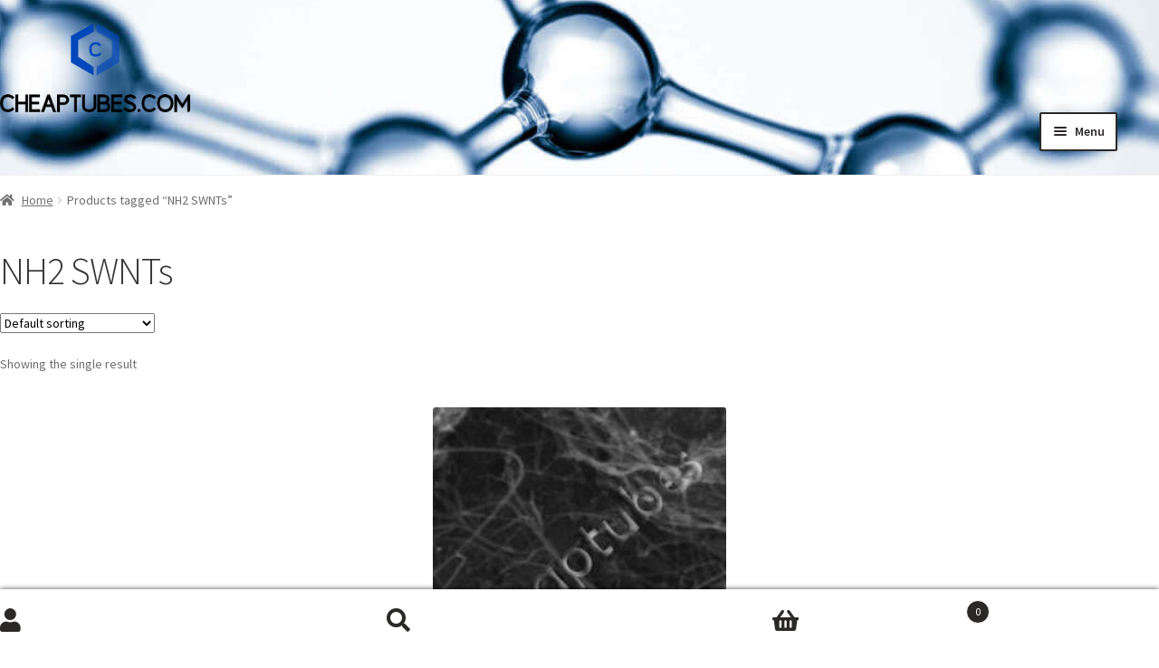

--- FILE ---
content_type: text/html; charset=UTF-8
request_url: https://www.cheaptubes.com/product-tag/nh2-swnts/
body_size: 30975
content:
<!DOCTYPE html>
<html lang="en-US">
<head>
<meta charset="UTF-8">
<meta name="viewport" content="width=device-width, initial-scale=1">

<!-- Combined Google tag for Ads + GA4 -->
<script async data-loading-method="user-interaction" data-src="https://www.googletagmanager.com/gtag/js?id=AW-1068034389"></script>
<script defer src="data:text/javascript,window.dataLayer%20%3D%20window.dataLayer%20%7C%7C%20%5B%5D%3B%0A%20%20function%20gtag%28%29%7BdataLayer.push%28arguments%29%3B%7D%0A%20%20gtag%28%27js%27%2C%20new%20Date%28%29%29%3B%0A%0A%20%20%2F%2F%20Google%20Ads%20Conversion%20Tag%0A%20%20gtag%28%27config%27%2C%20%27AW-1068034389%27%29%3B%0A%0A%20%20%2F%2F%20Google%20Analytics%204%20Tag%0A%20%20gtag%28%27config%27%2C%20%27G-350504356%27%29%3B"></script>

<title>NH2 SWNTs &#8211; Cheap Tubes</title>
<style>.flying-press-lazy-bg{background-image:none!important;}</style>
<link rel='preload' href='https://www.cheaptubes.com/wp-content/uploads/2018/07/cropped-iStock-484003814-1.jpg' as='image' fetchpriority='high' />
<link rel='preload' href='https://www.cheaptubes.com/wp-content/uploads/2018/07/logo_small.png' as='image' imagesrcset='' imagesizes=''/>
<link rel='preload' href='https://www.cheaptubes.com/wp-content/uploads/2015/06/NH2-functionalized-single-walled-double-walled-carbon-nanotubes-324x324.jpg' as='image' imagesrcset='https://www.cheaptubes.com/wp-content/uploads/2015/06/NH2-functionalized-single-walled-double-walled-carbon-nanotubes-324x324.jpg 324w, https://www.cheaptubes.com/wp-content/uploads/2015/06/NH2-functionalized-single-walled-double-walled-carbon-nanotubes-100x100.jpg 100w, https://www.cheaptubes.com/wp-content/uploads/2015/06/NH2-functionalized-single-walled-double-walled-carbon-nanotubes-150x150.jpg 150w' imagesizes='(max-width: 324px) 100vw, 324px'/>
<link rel='preload' href='https://www.cheaptubes.com/wp-content/cache/flying-press/6xK3dSBYKcSV-LCoeQqfX1RYOo3qOK7lujVj9w.woff2' as='font' type='font/woff2' fetchpriority='high' crossorigin='anonymous'><link rel='preload' href='https://www.cheaptubes.com/wp-content/themes/storefront/assets/fonts/fa-solid-900.woff2' as='font' type='font/woff2' fetchpriority='high' crossorigin='anonymous'><link rel='preload' href='https://www.cheaptubes.com/wp-content/cache/flying-press/6xKydSBYKcSV-LCoeQqfX1RYOo3i54rwlxdu3cOWxw.woff2' as='font' type='font/woff2' fetchpriority='high' crossorigin='anonymous'><link rel='preload' href='https://www.cheaptubes.com/wp-content/cache/flying-press/6xKydSBYKcSV-LCoeQqfX1RYOo3ik4zwlxdu3cOWxw.woff2' as='font' type='font/woff2' fetchpriority='high' crossorigin='anonymous'><link rel='preload' href='https://www.cheaptubes.com/wp-content/themes/storefront/assets/fonts/fa-solid-900.woff' as='font' type='font/woff' fetchpriority='high' crossorigin='anonymous'>
<style id="flying-press-css">:where(.wp-block-button__link){box-shadow:none;border-radius:9999px;padding:calc(.667em + 2px) calc(1.333em + 2px);text-decoration:none}:root :where(.wp-block-button .wp-block-button__link.is-style-outline),:root :where(.wp-block-button.is-style-outline>.wp-block-button__link){border:2px solid;padding:.667em 1.333em}:root :where(.wp-block-button .wp-block-button__link.is-style-outline:not(.has-text-color)),:root :where(.wp-block-button.is-style-outline>.wp-block-button__link:not(.has-text-color)){color:currentColor}:root :where(.wp-block-button .wp-block-button__link.is-style-outline:not(.has-background)),:root :where(.wp-block-button.is-style-outline>.wp-block-button__link:not(.has-background)){background-color:initial;background-image:none}:where(.wp-block-calendar table:not(.has-background) th){background:#ddd}:where(.wp-block-columns){margin-bottom:1.75em}:where(.wp-block-columns.has-background){padding:1.25em 2.375em}:where(.wp-block-post-comments input[type=submit]){border:none}:where(.wp-block-cover-image:not(.has-text-color)),:where(.wp-block-cover:not(.has-text-color)){color:#fff}:where(.wp-block-cover-image.is-light:not(.has-text-color)),:where(.wp-block-cover.is-light:not(.has-text-color)){color:#000}:root :where(.wp-block-cover h1:not(.has-text-color)),:root :where(.wp-block-cover h2:not(.has-text-color)),:root :where(.wp-block-cover h3:not(.has-text-color)),:root :where(.wp-block-cover h4:not(.has-text-color)),:root :where(.wp-block-cover h5:not(.has-text-color)),:root :where(.wp-block-cover h6:not(.has-text-color)),:root :where(.wp-block-cover p:not(.has-text-color)){color:inherit}:where(.wp-block-file){margin-bottom:1.5em}:where(.wp-block-file__button){border-radius:2em;padding:.5em 1em;display:inline-block}:where(.wp-block-file__button):is(a):active,:where(.wp-block-file__button):is(a):focus,:where(.wp-block-file__button):is(a):hover,:where(.wp-block-file__button):is(a):visited{box-shadow:none;color:#fff;opacity:.85;text-decoration:none}:where(.wp-block-group.wp-block-group-is-layout-constrained){position:relative}:root :where(.wp-block-image.is-style-rounded img,.wp-block-image .is-style-rounded img){border-radius:9999px}@keyframes show-content-image{0%{visibility:hidden}99%{visibility:hidden}}@keyframes turn-on-visibility{0%{opacity:0}}@keyframes turn-off-visibility{0%{opacity:1;visibility:visible}99%{opacity:0;visibility:visible}}@keyframes lightbox-zoom-in{0%{transform:translate(calc((-100vw + var(--wp--lightbox-scrollbar-width))/2 + var(--wp--lightbox-initial-left-position)),calc(-50vh + var(--wp--lightbox-initial-top-position)))scale(var(--wp--lightbox-scale))}}@keyframes lightbox-zoom-out{0%{visibility:visible;transform:translate(-50%,-50%)scale(1)}99%{visibility:visible}}:where(.wp-block-latest-comments:not([style*=line-height] .wp-block-latest-comments__comment)){line-height:1.1}:where(.wp-block-latest-comments:not([style*=line-height] .wp-block-latest-comments__comment-excerpt p)){line-height:1.8}:root :where(.wp-block-latest-posts.is-grid){padding:0}:root :where(.wp-block-latest-posts.wp-block-latest-posts__list){padding-left:0}ol,ul{box-sizing:border-box}:root :where(.wp-block-list.has-background){padding:1.25em 2.375em}:where(.wp-block-navigation.has-background .wp-block-navigation-item a:not(.wp-element-button)),:where(.wp-block-navigation.has-background .wp-block-navigation-submenu a:not(.wp-element-button)),:where(.wp-block-navigation .wp-block-navigation__submenu-container .wp-block-navigation-item a:not(.wp-element-button)),:where(.wp-block-navigation .wp-block-navigation__submenu-container .wp-block-navigation-submenu a:not(.wp-element-button)),:where(.wp-block-navigation .wp-block-navigation__submenu-container .wp-block-navigation-submenu button.wp-block-navigation-item__content),:where(.wp-block-navigation .wp-block-navigation__submenu-container .wp-block-pages-list__item button.wp-block-navigation-item__content){padding:.5em 1em}@keyframes overlay-menu__fade-in-animation{0%{opacity:0;transform:translateY(.5em)}}:root :where(p.has-background){padding:1.25em 2.375em}:where(p.has-text-color:not(.has-link-color)) a{color:inherit}:where(.wp-block-post-comments-form) input:not([type=submit]),:where(.wp-block-post-comments-form) textarea{border:1px solid #949494;font-family:inherit;font-size:1em}:where(.wp-block-post-comments-form) input:where(:not([type=submit]):not([type=checkbox])),:where(.wp-block-post-comments-form) textarea{padding:calc(.667em + 2px)}:where(.wp-block-post-excerpt){box-sizing:border-box;margin-bottom:var(--wp--style--block-gap);margin-top:var(--wp--style--block-gap)}:where(.wp-block-preformatted.has-background){padding:1.25em 2.375em}:where(.wp-block-search__button){border:1px solid #ccc;padding:6px 10px}:where(.wp-block-search__input){font-family:inherit;font-size:inherit;font-style:inherit;font-weight:inherit;letter-spacing:inherit;line-height:inherit;text-transform:inherit}:where(.wp-block-search__button-inside .wp-block-search__inside-wrapper){box-sizing:border-box;border:1px solid #949494;padding:4px}:where(.wp-block-search__button-inside .wp-block-search__inside-wrapper) :where(.wp-block-search__button){padding:4px 8px}:root :where(.wp-block-separator.is-style-dots){text-align:center;height:auto;line-height:1}:root :where(.wp-block-separator.is-style-dots):before{color:currentColor;content:"···";letter-spacing:2em;padding-left:2em;font-family:serif;font-size:1.5em}:root :where(.wp-block-site-logo.is-style-rounded){border-radius:9999px}:root :where(.wp-block-social-links .wp-social-link a){padding:.25em}:root :where(.wp-block-social-links.is-style-logos-only .wp-social-link a){padding:0}:root :where(.wp-block-social-links.is-style-pill-shape .wp-social-link a){padding-left:.666667em;padding-right:.666667em}:root :where(.wp-block-tag-cloud.is-style-outline){flex-wrap:wrap;gap:1ch;display:flex}:root :where(.wp-block-tag-cloud.is-style-outline a){border:1px solid;margin-right:0;padding:1ch 2ch;font-size:unset!important;text-decoration:none!important}:root :where(.wp-block-table-of-contents){box-sizing:border-box}:where(.wp-block-term-description){box-sizing:border-box;margin-bottom:var(--wp--style--block-gap);margin-top:var(--wp--style--block-gap)}:where(pre.wp-block-verse){font-family:inherit}:root{--wp--preset--font-size--normal:16px;--wp--preset--font-size--huge:42px}.screen-reader-text{clip-path:inset(50%);border:0;width:1px;height:1px;margin:-1px;padding:0;position:absolute;overflow:hidden;word-wrap:normal!important}.screen-reader-text:focus{clip-path:none;color:#444;z-index:100000;background-color:#ddd;width:auto;height:auto;padding:15px 23px 14px;font-size:1em;line-height:normal;text-decoration:none;display:block;top:5px;left:5px}html :where(.has-border-color){border-style:solid}html :where([style*=border-top-color]){border-top-style:solid}html :where([style*=border-right-color]){border-right-style:solid}html :where([style*=border-bottom-color]){border-bottom-style:solid}html :where([style*=border-left-color]){border-left-style:solid}html :where([style*=border-width]){border-style:solid}html :where([style*=border-top-width]){border-top-style:solid}html :where([style*=border-right-width]){border-right-style:solid}html :where([style*=border-bottom-width]){border-bottom-style:solid}html :where([style*=border-left-width]){border-left-style:solid}html :where(img[class*=wp-image-]){max-width:100%;height:auto}:where(figure){margin:0 0 1em}html :where(.is-position-sticky){--wp-admin--admin-bar--position-offset:var(--wp-admin--admin-bar--height,0px)}@media screen and (width<=600px){html :where(.is-position-sticky){--wp-admin--admin-bar--position-offset:0px}}html{-webkit-text-size-adjust:100%;-ms-text-size-adjust:100%;font-family:sans-serif}body{margin:0}article,aside,details,figcaption,figure,footer,header,hgroup,main,menu,nav,section,summary{display:block}a{background-color:#fff0}a:active,a:hover{outline:0}h1{margin:.67em 0;font-size:2em}img{border:0}svg:not(:root){overflow:hidden}button,input,optgroup,select,textarea{color:inherit;font:inherit;margin:0}button{overflow:visible}button,select{text-transform:none}button,html input[type=button],input[type=reset],input[type=submit]{-webkit-appearance:button;cursor:pointer}button[disabled],html input[disabled]{cursor:default}input{line-height:normal}input[type=checkbox],input[type=radio]{box-sizing:border-box;padding:0}input[type=number]::-webkit-inner-spin-button,input[type=number]::-webkit-outer-spin-button{height:auto}input[type=search]{-webkit-appearance:textfield;box-sizing:content-box}input[type=search]::-webkit-search-cancel-button,input[type=search]::-webkit-search-decoration{-webkit-appearance:none}textarea{overflow:auto}table{border-collapse:collapse;border-spacing:0}body{-ms-word-wrap:break-word;word-wrap:break-word}body,button,input,textarea{color:#43454b;text-rendering:optimizeLegibility;font-family:Source Sans Pro,HelveticaNeue-Light,Helvetica Neue Light,Helvetica Neue,Helvetica,Arial,Lucida Grande,sans-serif;font-weight:400;line-height:1.618}select{color:initial;max-width:100%;font-family:Source Sans Pro,HelveticaNeue-Light,Helvetica Neue Light,Helvetica Neue,Helvetica,Arial,Lucida Grande,sans-serif}h1,h2,h3,h4,h5,h6{clear:both;color:#131315;margin:0 0 .540791em;font-weight:300}h1 a,h2 a,h3 a,h4 a,h5 a,h6 a{font-weight:300}h1,.alpha{letter-spacing:-1px;font-size:2.61792em;line-height:1.214}h2,.beta{font-size:2em;line-height:1.214}h3,.gamma{font-size:1.618em}.alpha,.beta,.gamma,.delta{display:block}p+h2,p+header h2,p+h3,p+h4,ul+h2,ul+header h2,ul+h3,ul+h4,ol+h2,ol+header h2,ol+h3,ol+h4,table+h2,table+header h2,table+h3,table+h4,blockquote+h2,blockquote+header h2,blockquote+h3,blockquote+h4,form+h2,form+header h2,form+h3,form+h4{margin-top:2.29068em}p{margin:0 0 1.41575em}ul,ol{margin:0 0 1.41575em 3em;padding:0}ul{list-style:outside}li>ul,li>ol{margin-bottom:0;margin-left:1em}b,strong{font-weight:600}dfn,cite,em,i{font-style:italic}img{border-radius:3px;max-width:100%;height:auto;display:block}a{color:#2c2d33;text-decoration:none}a:focus,input:focus,textarea:focus,button:focus{outline:2px solid #7f54b3}*{box-sizing:border-box}body{background-color:#fff;overflow-x:hidden}.site{overflow-x:hidden}.site-content,.header-widget-region{-webkit-tap-highlight-color:#fff0}.site-header{color:#9aa0a7;z-index:999;background-color:#2c2d33;background-position:50%;border-bottom:1px solid #fff0;padding-top:1.618em;padding-bottom:1.618em;position:relative}.site-header .site-logo-anchor,.site-header .site-logo-link,.site-header .custom-logo-link{margin-bottom:0;display:block}.site-header .site-logo-anchor img,.site-header .site-logo-link img,.site-header .custom-logo-link img{width:100%;max-width:210px}.site-header .widget{margin-bottom:0}.site-branding{float:left;width:calc(100% - 120px);margin-bottom:0}.site-main{margin-bottom:2.61792em}.site-content{outline:none}.site-footer{color:#3b3c3f;background-color:#f3f3f3;padding:1.618em 0 3.70633em}.site-footer h1,.site-footer h2,.site-footer h3,.site-footer h4,.site-footer h5,.site-footer h6{color:#333437}.site-footer a{color:#2c2d33;text-decoration:underline}.site-footer a:hover,.site-footer a.button,.site-footer a.components-button:not(.is-link),.site-footer a.wp-block-button__link{text-decoration:none}.site-info{padding:2.61792em 0}.site-info span[role=separator]{padding:0 .236083em 0 .334234em}.site-info span[role=separator]:before{content:"|"}.screen-reader-text{clip:rect(1px,1px,1px,1px);clip-path:inset(50%);border:0;width:1px;height:1px;margin:-1px;padding:0;position:absolute;overflow:hidden;word-wrap:normal!important}.screen-reader-text:focus{z-index:100000;background-color:#f1f1f1;border-radius:3px;outline:none;width:auto;height:auto;padding:1em 1.618em;font-weight:700;line-height:normal;text-decoration:none;display:block;top:0;left:0;box-shadow:0 0 2px 2px #0009;clip:auto!important}.screen-reader-text.skip-link:focus{clip-path:none}.clear:before,.clear:after,.entry-content:before,.entry-content:after,.comment-content:before,.comment-content:after,.site-header:before,.site-header:after,.site-content:before,.site-content:after,.site-footer:before,.site-footer:after{content:"";display:table}.clear:after,.entry-content:after,.comment-content:after,.site-header:after,.site-content:after,.site-footer:after{clear:both}table{border-spacing:0;border-collapse:separate;width:100%;margin:0 0 1.41575em}table tbody h2{letter-spacing:normal;font-size:1em;font-weight:400}table tbody h2 a{font-weight:400}form{margin-bottom:1.618em}button,input,select,textarea{margin:0;font-size:100%}button,input[type=button],input[type=reset],input[type=submit],.button,.wc-block-grid__products .wc-block-grid__product .wp-block-button__link,.added_to_cart{color:#fff;cursor:pointer;text-shadow:none;-webkit-appearance:none;background:#43454b;border:0 #43454b;border-radius:0;padding:.618047em 1.41575em;font-weight:600;text-decoration:none;display:inline-block}button:after,input[type=button]:after,input[type=reset]:after,input[type=submit]:after,.button:after,.wc-block-grid__products .wc-block-grid__product .wp-block-button__link:after,.added_to_cart:after{display:none}button:hover,input[type=button]:hover,input[type=reset]:hover,input[type=submit]:hover,.button:hover,.wc-block-grid__products .wc-block-grid__product .wp-block-button__link:hover,.added_to_cart:hover{color:#fff}button.disabled,button:disabled,input[type=button].disabled,input[type=button]:disabled,input[type=reset].disabled,input[type=reset]:disabled,input[type=submit].disabled,input[type=submit]:disabled,.button.disabled,.button:disabled,.wc-block-grid__products .wc-block-grid__product .wp-block-button__link.disabled,.wc-block-grid__products .wc-block-grid__product .wp-block-button__link:disabled,.added_to_cart.disabled,.added_to_cart:disabled{cursor:not-allowed;opacity:.5!important}button.disabled:hover,button:disabled:hover,input[type=button].disabled:hover,input[type=button]:disabled:hover,input[type=reset].disabled:hover,input[type=reset]:disabled:hover,input[type=submit].disabled:hover,input[type=submit]:disabled:hover,.button.disabled:hover,.button:disabled:hover,.wc-block-grid__products .wc-block-grid__product .wp-block-button__link.disabled:hover,.wc-block-grid__products .wc-block-grid__product .wp-block-button__link:disabled:hover,.added_to_cart.disabled:hover,.added_to_cart:disabled:hover{opacity:.5!important}input[type=checkbox],input[type=radio]{padding:0}input[type=checkbox]+label,input[type=radio]+label{margin:0 0 0 .381982em}input[type=search]::-webkit-search-decoration{-webkit-appearance:none}input[type=search]{box-sizing:border-box}input[type=search]::placeholder{color:#616161}button::-moz-focus-inner,input::-moz-focus-inner{border:0;padding:0}input[type=text],input[type=number],input[type=email],input[type=tel],input[type=url],input[type=password],input[type=search],textarea,.input-text{color:#43454b;-webkit-appearance:none;box-sizing:border-box;background-color:#f2f2f2;border:0;padding:.618047em;font-weight:400;box-shadow:inset 0 1px 1px #00000020}input[type=text]:focus,input[type=number]:focus,input[type=email]:focus,input[type=tel]:focus,input[type=url]:focus,input[type=password]:focus,input[type=search]:focus,textarea:focus,.input-text:focus{background-color:#ededed}textarea{vertical-align:top;width:100%;padding-left:.875em;overflow:auto}label{font-weight:400}[placeholder]:focus::-webkit-input-placeholder{opacity:0;-webkit-transition:opacity .5s .5s;transition:opacity .5s .5s}embed,iframe,object,video{max-width:100%}button.menu-toggle{cursor:pointer;text-align:left;float:right;box-shadow:none;background-image:none;border:2px solid #fff0;border-radius:2px;max-width:120px;padding:.618047em .875em .618047em 2.61792em;font-size:.875em;position:relative}button.menu-toggle:hover{background-image:none}button.menu-toggle span:before{transition:all}button.menu-toggle:before,button.menu-toggle:after,button.menu-toggle span:before{content:"";border-radius:3px;width:14px;height:2px;margin-top:-1px;transition:all;display:block;position:absolute;top:50%;left:1em}button.menu-toggle:before{transform:translateY(-4px)}button.menu-toggle:after{transform:translateY(4px)}.primary-navigation{display:none}.main-navigation:before,.main-navigation:after{content:"";display:table}.main-navigation:after{clear:both}.main-navigation div.menu{display:none}.main-navigation div.menu:last-child{display:block}.main-navigation .menu{clear:both}.handheld-navigation,.nav-menu,.main-navigation div.menu>ul:not(.nav-menu){max-height:0;transition:all;overflow:hidden}.handheld-navigation{clear:both}.handheld-navigation ul{margin:0}.handheld-navigation ul.menu li{position:relative}.handheld-navigation ul.menu li button:after{transition:all}.handheld-navigation ul.menu .sub-menu{visibility:hidden;opacity:0;max-height:0;transition:all}.handheld-navigation .dropdown-toggle{background:#fff0;display:block;position:absolute;top:0;right:0}.main-navigation ul{margin-bottom:0;margin-left:0;list-style:none}.main-navigation ul ul{margin-left:1.41575em;display:block}.main-navigation ul li a{padding:.875em 0;display:block}.main-navigation ul li a:hover{color:#e6e6e6}.widget{margin:0 0 3.70633em}.widget select{max-width:100%}.widget .widget-title,.widget .widgettitle{letter-spacing:0;border-bottom:1px solid #0000000d;margin-bottom:1em;padding:0 0 1em;font-size:1.41575em;font-weight:300}.widget ul{margin-left:0;list-style:none}.widget ul ul{margin-left:1.618em}.widget-area .widget{font-size:.875em;font-weight:400}.widget-area .widget h1.widget-title{font-size:1.41575em}.widget-area .widget a{font-weight:600;text-decoration:underline}.widget-area .widget a:hover,.widget-area .widget a.button,.widget-area .widget a.components-button:not(.is-link),.widget-area .widget a.wp-block-button__link{text-decoration:none}.widget-area .widget a.button{font-weight:600!important}.widget_search form:not(.wp-block-search),.widget_product_search form:not(.wp-block-search){position:relative}.widget_search form:not(.wp-block-search) input[type=text],.widget_search form:not(.wp-block-search) input[type=search],.widget_product_search form:not(.wp-block-search) input[type=text],.widget_product_search form:not(.wp-block-search) input[type=search]{width:100%}.widget_search form:not(.wp-block-search) input[type=submit],.widget_search form:not(.wp-block-search) button[type=submit],.widget_product_search form:not(.wp-block-search) input[type=submit],.widget_product_search form:not(.wp-block-search) button[type=submit]{clip:rect(1px,1px,1px,1px);clip-path:inset(50%);border:0;width:1px;height:1px;margin:-1px;padding:0;position:absolute;top:0;left:0;overflow:hidden;word-wrap:normal!important}.widget_recent_entries ul li,.widget_pages ul li,.widget_categories ul li,.widget_archive ul li,.widget_recent_comments ul li,.widget_nav_menu ul li,.widget_links ul li,.widget_product_categories ul li,.widget_layered_nav ul li,.widget_layered_nav_filters ul li{margin-bottom:1em;line-height:1.41575em;list-style:none}.widget_recent_entries ul .children,.widget_pages ul .children,.widget_categories ul .children,.widget_archive ul .children,.widget_recent_comments ul .children,.widget_nav_menu ul .children,.widget_links ul .children,.widget_product_categories ul .children,.widget_layered_nav ul .children,.widget_layered_nav_filters ul .children{margin-top:1em;margin-left:0}@media (width>=768px){.site-header{padding-top:2.61792em;padding-bottom:0}.site-header .site-branding{float:left;clear:both;width:100%;margin-left:0;margin-right:0;display:block}.site-header .site-branding img{max-width:230px;height:auto;max-height:none}.woocommerce-active .site-header .site-branding{float:left;width:73.913%;margin-right:4.34783%}.woocommerce-active .site-header .site-search{float:right;clear:none;width:21.7391%;margin-right:0}.woocommerce-active .site-header .main-navigation{float:left;clear:both;width:73.913%;margin-right:4.34783%}.woocommerce-active .site-header .site-header-cart{float:right;width:21.7391%;margin-bottom:0;margin-right:0}.site-branding,.site-search,.site-header-cart,.site-logo-anchor,.site-logo-link,.custom-logo-link{margin-bottom:1.41575em}.col-full{box-sizing:content-box;max-width:66.4989em;margin-left:auto;margin-right:auto;padding:0 2.61792em}.col-full:before,.col-full:after{content:"";display:table}.col-full:after{clear:both;content:" ";clear:both;display:block}.site-content:before,.site-content:after{content:"";display:table}.site-content:after{clear:both}.content-area{float:left;width:73.913%;margin-right:4.34783%}.widget-area{float:right;width:21.7391%;margin-right:0}.right-sidebar .content-area{float:left;width:73.913%;margin-right:4.34783%}.right-sidebar .widget-area{float:right;width:21.7391%;margin-right:0}.content-area,.widget-area{margin-bottom:2.61792em}.footer-widgets{border-bottom:1px solid #0000000d;padding-top:4.2358em}.footer-widgets:before,.footer-widgets:after{content:"";display:table}.footer-widgets:after{clear:both}.footer-widgets.col-4 .block{float:left;width:21.7391%;margin-right:4.34783%}.footer-widgets.col-4 .block.footer-widget-4{float:right;margin-right:0}.menu-toggle,.handheld-navigation,.main-navigation.toggled .handheld-navigation,.main-navigation.toggled div.menu{display:none}.primary-navigation{display:block}.main-navigation,.secondary-navigation{clear:both;width:100%;display:block}.main-navigation ul,.secondary-navigation ul{margin:0;padding-left:0;list-style:none;display:block}.main-navigation ul li,.secondary-navigation ul li{text-align:left;display:inline-block;position:relative}.main-navigation ul li a,.secondary-navigation ul li a{display:block}.main-navigation ul li a:before,.secondary-navigation ul li a:before{display:none}.main-navigation ul li:hover>ul,.main-navigation ul li.focus>ul,.secondary-navigation ul li:hover>ul,.secondary-navigation ul li.focus>ul{display:block;left:0}.main-navigation ul li:hover>ul li>ul,.main-navigation ul li.focus>ul li>ul,.secondary-navigation ul li:hover>ul li>ul,.secondary-navigation ul li.focus>ul li>ul{left:-9999px}.main-navigation ul li:hover>ul li:hover>ul,.main-navigation ul li:hover>ul li.focus>ul,.main-navigation ul li.focus>ul li:hover>ul,.main-navigation ul li.focus>ul li.focus>ul,.secondary-navigation ul li:hover>ul li:hover>ul,.secondary-navigation ul li:hover>ul li.focus>ul,.secondary-navigation ul li.focus>ul li:hover>ul,.secondary-navigation ul li.focus>ul li.focus>ul{display:block;top:0;left:100%}.main-navigation ul ul,.secondary-navigation ul ul{float:left;z-index:99999;position:absolute;top:100%;left:-9999px}.main-navigation ul ul li,.secondary-navigation ul ul li{display:block}.main-navigation ul ul li a,.secondary-navigation ul ul li a{width:200px}.storefront-primary-navigation{clear:both}.storefront-primary-navigation:before,.storefront-primary-navigation:after{content:"";display:table}.storefront-primary-navigation:after{clear:both}.main-navigation div.menu{display:block}.main-navigation ul.menu,.main-navigation ul.nav-menu{max-height:none;margin-left:-1em;transition:none;overflow:visible}.main-navigation ul.menu>li>a,.main-navigation ul.nav-menu>li>a{padding:1.618em 1em}.main-navigation ul.menu>li.menu-item-has-children:hover:after,.main-navigation ul.menu>li.page_item_has_children:hover:after,.main-navigation ul.nav-menu>li.menu-item-has-children:hover:after,.main-navigation ul.nav-menu>li.page_item_has_children:hover:after{display:block}.main-navigation ul.menu ul,.main-navigation ul.nav-menu ul{margin-left:0}.main-navigation ul.menu ul li a,.main-navigation ul.nav-menu ul li a{padding:.875em 1.41575em;font-size:.875em;font-weight:400}.main-navigation ul.menu ul li:last-child,.main-navigation ul.nav-menu ul li:last-child{border-bottom:0}.main-navigation ul.menu ul ul,.main-navigation ul.nav-menu ul ul{box-shadow:none;margin-left:0}.main-navigation ul.menu ul a:hover,.main-navigation ul.menu ul li:hover>a,.main-navigation ul.menu ul li.focus,.main-navigation ul.nav-menu ul a:hover,.main-navigation ul.nav-menu ul li:hover>a,.main-navigation ul.nav-menu ul li.focus{background-color:#00000006}.main-navigation a{padding:0 1em 2.29068em}}@media (width<=66.4989em){.col-full{margin-left:2.61792em;margin-right:2.61792em;padding:0}}@media (width<=568px){.col-full{margin-left:1.41575em;margin-right:1.41575em;padding:0}}@keyframes fa-spin{0%{transform:rotate(0)}to{transform:rotate(360deg)}}@font-face{font-display:swap;font-family:"Font Awesome 5 Brands";font-style:normal;font-weight:400;src:url(https://www.cheaptubes.com/wp-content/themes/storefront/assets/fonts/fa-brands-400.eot);src:url(https://www.cheaptubes.com/wp-content/themes/storefront/assets/fonts/fa-brands-400.eot#iefix)format("embedded-opentype"),url(https://www.cheaptubes.com/wp-content/themes/storefront/assets/fonts/fa-brands-400.woff2)format("woff2"),url(https://www.cheaptubes.com/wp-content/themes/storefront/assets/fonts/fa-brands-400.woff)format("woff"),url(https://www.cheaptubes.com/wp-content/themes/storefront/assets/fonts/fa-brands-400.ttf)format("truetype"),url(https://www.cheaptubes.com/wp-content/themes/storefront/assets/fonts/fa-brands-400.svg#fontawesome)format("svg")}@font-face{font-display:swap;font-family:"Font Awesome 5 Free";font-style:normal;font-weight:900;src:url(https://www.cheaptubes.com/wp-content/themes/storefront/assets/fonts/fa-solid-900.eot);src:url(https://www.cheaptubes.com/wp-content/themes/storefront/assets/fonts/fa-solid-900.eot#iefix)format("embedded-opentype"),url(https://www.cheaptubes.com/wp-content/themes/storefront/assets/fonts/fa-solid-900.woff2)format("woff2"),url(https://www.cheaptubes.com/wp-content/themes/storefront/assets/fonts/fa-solid-900.woff)format("woff"),url(https://www.cheaptubes.com/wp-content/themes/storefront/assets/fonts/fa-solid-900.ttf)format("truetype"),url(https://www.cheaptubes.com/wp-content/themes/storefront/assets/fonts/fa-solid-900.svg#fontawesome)format("svg")}.site-search .widget_product_search form input[type=search],.site-search .widget_product_search form input[type=text]{padding-left:2.61792em}.handheld-navigation ul.menu li button:after{-webkit-font-smoothing:antialiased;-moz-osx-font-smoothing:grayscale;font-variant:normal;font-family:"Font Awesome 5 Free";font-style:normal;font-weight:900;line-height:1;line-height:inherit;vertical-align:baseline;content:"";display:inline-block}.widget_search form:not(.wp-block-search):before,.widget_product_search form:not(.wp-block-search):before{-webkit-font-smoothing:antialiased;-moz-osx-font-smoothing:grayscale;font-variant:normal;font-family:"Font Awesome 5 Free";font-style:normal;font-weight:900;line-height:1;line-height:inherit;vertical-align:baseline;content:"";line-height:1;display:inline-block;position:absolute;top:1em;left:1em}.widget_search form:not(.wp-block-search) input[type=text],.widget_search form:not(.wp-block-search) input[type=search],.widget_product_search form:not(.wp-block-search) input[type=text],.widget_product_search form:not(.wp-block-search) input[type=search]{padding-left:2.61792em}.storefront-handheld-footer-bar ul li>a:before{-webkit-font-smoothing:antialiased;-moz-osx-font-smoothing:grayscale;font-variant:normal;font-family:"Font Awesome 5 Free";font-style:normal;font-weight:900;line-height:1;line-height:inherit;vertical-align:baseline;text-align:center;text-indent:0;cursor:pointer;font-size:1.618em;line-height:2.61805;display:block;position:absolute;inset:0}.storefront-handheld-footer-bar ul li.search>a:before{content:""}.storefront-handheld-footer-bar ul li.my-account>a:before{content:""}.storefront-handheld-footer-bar ul li.cart>a:before{content:""}.woocommerce-breadcrumb a:first-of-type:before{-webkit-font-smoothing:antialiased;-moz-osx-font-smoothing:grayscale;font-variant:normal;font-family:"Font Awesome 5 Free";font-style:normal;font-weight:900;line-height:1;line-height:inherit;vertical-align:baseline;content:"";margin-right:.540791em;display:inline-block}.widget_recent_entries ul,.widget_pages ul,.widget_categories ul,.widget_archive ul,.widget_recent_comments ul,.widget_nav_menu ul,.widget_links ul,.widget_product_categories ul,.widget_layered_nav ul,.widget_layered_nav_filters ul{margin:0}.widget_recent_entries ul li,.widget_pages ul li,.widget_categories ul li,.widget_archive ul li,.widget_recent_comments ul li,.widget_nav_menu ul li,.widget_links ul li,.widget_product_categories ul li,.widget_layered_nav ul li,.widget_layered_nav_filters ul li{padding-left:1.618em}.widget_recent_entries ul li:before,.widget_pages ul li:before,.widget_categories ul li:before,.widget_archive ul li:before,.widget_recent_comments ul li:before,.widget_nav_menu ul li:before,.widget_links ul li:before,.widget_product_categories ul li:before,.widget_layered_nav ul li:before,.widget_layered_nav_filters ul li:before{-webkit-font-smoothing:antialiased;-moz-osx-font-smoothing:grayscale;font-variant:normal;font-family:"Font Awesome 5 Free";font-style:normal;font-weight:900;line-height:1;line-height:inherit;vertical-align:baseline;float:left;opacity:.35;width:1em;margin-left:-1.618em;margin-right:.540791em;display:block}.widget_product_categories ul li:before,.widget_categories ul li:before{-webkit-font-smoothing:antialiased;-moz-osx-font-smoothing:grayscale;font-variant:normal;font-family:"Font Awesome 5 Free";font-style:normal;font-weight:900;line-height:1;line-height:inherit;vertical-align:baseline;content:"";display:inline-block}.blockUI:before{-webkit-font-smoothing:antialiased;-moz-osx-font-smoothing:grayscale;font-variant:normal;font-family:"Font Awesome 5 Free";font-style:normal;font-weight:900;line-height:1;line-height:inherit;vertical-align:baseline;content:"";width:30px;height:30px;margin-top:-15px;margin-left:-15px;font-size:30px;line-height:30px;animation:.75s linear infinite fa-spin;display:inline-block;position:absolute;top:50%;left:50%}.woocommerce-breadcrumb .breadcrumb-separator{text-indent:-9999px;padding:0 6.85353em;display:inline-block;position:relative}.woocommerce-breadcrumb .breadcrumb-separator:after{-webkit-font-smoothing:antialiased;-moz-osx-font-smoothing:grayscale;font-variant:normal;font-family:"Font Awesome 5 Free";font-style:normal;font-weight:900;line-height:1;line-height:inherit;vertical-align:baseline;content:"";text-indent:0;font-size:.875em;line-height:initial;text-align:center;opacity:.25;width:1em;height:1em;display:block;position:absolute;top:50%;left:50%;transform:translate(-50%)translateY(-50%)}@media (width>=768px){.main-navigation ul.menu>li.menu-item-has-children>a:after,.main-navigation ul.menu>li.page_item_has_children>a:after,.main-navigation ul.nav-menu>li.menu-item-has-children>a:after,.main-navigation ul.nav-menu>li.page_item_has_children>a:after{-webkit-font-smoothing:antialiased;-moz-osx-font-smoothing:grayscale;font-variant:normal;font-family:"Font Awesome 5 Free";font-style:normal;font-weight:900;line-height:1;line-height:inherit;vertical-align:baseline;content:"";margin-left:1em;display:inline-block}.main-navigation ul.menu ul li.menu-item-has-children>a:after,.main-navigation ul.menu ul li.page_item_has_children>a:after,.main-navigation ul.nav-menu ul li.menu-item-has-children>a:after,.main-navigation ul.nav-menu ul li.page_item_has_children>a:after{-webkit-font-smoothing:antialiased;-moz-osx-font-smoothing:grayscale;font-variant:normal;font-family:"Font Awesome 5 Free";font-style:normal;font-weight:900;line-height:1;line-height:inherit;vertical-align:baseline;content:"";float:right;line-height:1.618;display:inline-block}.site-header-cart .cart-contents:after{-webkit-font-smoothing:antialiased;-moz-osx-font-smoothing:grayscale;font-variant:normal;font-family:"Font Awesome 5 Free";font-style:normal;font-weight:900;line-height:1;line-height:inherit;vertical-align:baseline;content:"";float:right;height:1em;line-height:1.618;display:inline-block}}@font-face{font-display:swap;font-family:Source Sans Pro;font-style:italic;font-weight:300;src:url(https://www.cheaptubes.com/wp-content/cache/flying-press/6xKwdSBYKcSV-LCoeQqfX1RYOo3qPZZMkidh18S0xR41YDw.woff2)format("woff2");unicode-range:U+460-52F,U+1C80-1C8A,U+20B4,U+2DE0-2DFF,U+A640-A69F,U+FE2E-FE2F}@font-face{font-display:swap;font-family:Source Sans Pro;font-style:italic;font-weight:300;src:url(https://www.cheaptubes.com/wp-content/cache/flying-press/6xKwdSBYKcSV-LCoeQqfX1RYOo3qPZZMkido18S0xR41YDw.woff2)format("woff2");unicode-range:U+301,U+400-45F,U+490-491,U+4B0-4B1,U+2116}@font-face{font-display:swap;font-family:Source Sans Pro;font-style:italic;font-weight:300;src:url(https://www.cheaptubes.com/wp-content/cache/flying-press/6xKwdSBYKcSV-LCoeQqfX1RYOo3qPZZMkidg18S0xR41YDw.woff2)format("woff2");unicode-range:U+1F??}@font-face{font-display:swap;font-family:Source Sans Pro;font-style:italic;font-weight:300;src:url(https://www.cheaptubes.com/wp-content/cache/flying-press/6xKwdSBYKcSV-LCoeQqfX1RYOo3qPZZMkidv18S0xR41YDw.woff2)format("woff2");unicode-range:U+370-377,U+37A-37F,U+384-38A,U+38C,U+38E-3A1,U+3A3-3FF}@font-face{font-display:swap;font-family:Source Sans Pro;font-style:italic;font-weight:300;src:url(https://www.cheaptubes.com/wp-content/cache/flying-press/6xKwdSBYKcSV-LCoeQqfX1RYOo3qPZZMkidj18S0xR41YDw.woff2)format("woff2");unicode-range:U+102-103,U+110-111,U+128-129,U+168-169,U+1A0-1A1,U+1AF-1B0,U+300-301,U+303-304,U+308-309,U+323,U+329,U+1EA0-1EF9,U+20AB}@font-face{font-display:swap;font-family:Source Sans Pro;font-style:italic;font-weight:300;src:url(https://www.cheaptubes.com/wp-content/cache/flying-press/6xKwdSBYKcSV-LCoeQqfX1RYOo3qPZZMkidi18S0xR41YDw.woff2)format("woff2");unicode-range:U+100-2BA,U+2BD-2C5,U+2C7-2CC,U+2CE-2D7,U+2DD-2FF,U+304,U+308,U+329,U+1D00-1DBF,U+1E00-1E9F,U+1EF2-1EFF,U+2020,U+20A0-20AB,U+20AD-20C0,U+2113,U+2C60-2C7F,U+A720-A7FF}@font-face{font-display:swap;font-family:Source Sans Pro;font-style:italic;font-weight:300;src:url(https://www.cheaptubes.com/wp-content/cache/flying-press/6xKwdSBYKcSV-LCoeQqfX1RYOo3qPZZMkids18S0xR41.woff2)format("woff2");unicode-range:U+??,U+131,U+152-153,U+2BB-2BC,U+2C6,U+2DA,U+2DC,U+304,U+308,U+329,U+2000-206F,U+20AC,U+2122,U+2191,U+2193,U+2212,U+2215,U+FEFF,U+FFFD}@font-face{font-display:swap;font-family:Source Sans Pro;font-style:italic;font-weight:400;src:url(https://www.cheaptubes.com/wp-content/cache/flying-press/6xK1dSBYKcSV-LCoeQqfX1RYOo3qPZ7qsDJB9cme_xc.woff2)format("woff2");unicode-range:U+460-52F,U+1C80-1C8A,U+20B4,U+2DE0-2DFF,U+A640-A69F,U+FE2E-FE2F}@font-face{font-display:swap;font-family:Source Sans Pro;font-style:italic;font-weight:400;src:url(https://www.cheaptubes.com/wp-content/cache/flying-press/6xK1dSBYKcSV-LCoeQqfX1RYOo3qPZ7jsDJB9cme_xc.woff2)format("woff2");unicode-range:U+301,U+400-45F,U+490-491,U+4B0-4B1,U+2116}@font-face{font-display:swap;font-family:Source Sans Pro;font-style:italic;font-weight:400;src:url(https://www.cheaptubes.com/wp-content/cache/flying-press/6xK1dSBYKcSV-LCoeQqfX1RYOo3qPZ7rsDJB9cme_xc.woff2)format("woff2");unicode-range:U+1F??}@font-face{font-display:swap;font-family:Source Sans Pro;font-style:italic;font-weight:400;src:url(https://www.cheaptubes.com/wp-content/cache/flying-press/6xK1dSBYKcSV-LCoeQqfX1RYOo3qPZ7ksDJB9cme_xc.woff2)format("woff2");unicode-range:U+370-377,U+37A-37F,U+384-38A,U+38C,U+38E-3A1,U+3A3-3FF}@font-face{font-display:swap;font-family:Source Sans Pro;font-style:italic;font-weight:400;src:url(https://www.cheaptubes.com/wp-content/cache/flying-press/6xK1dSBYKcSV-LCoeQqfX1RYOo3qPZ7osDJB9cme_xc.woff2)format("woff2");unicode-range:U+102-103,U+110-111,U+128-129,U+168-169,U+1A0-1A1,U+1AF-1B0,U+300-301,U+303-304,U+308-309,U+323,U+329,U+1EA0-1EF9,U+20AB}@font-face{font-display:swap;font-family:Source Sans Pro;font-style:italic;font-weight:400;src:url(https://www.cheaptubes.com/wp-content/cache/flying-press/6xK1dSBYKcSV-LCoeQqfX1RYOo3qPZ7psDJB9cme_xc.woff2)format("woff2");unicode-range:U+100-2BA,U+2BD-2C5,U+2C7-2CC,U+2CE-2D7,U+2DD-2FF,U+304,U+308,U+329,U+1D00-1DBF,U+1E00-1E9F,U+1EF2-1EFF,U+2020,U+20A0-20AB,U+20AD-20C0,U+2113,U+2C60-2C7F,U+A720-A7FF}@font-face{font-display:swap;font-family:Source Sans Pro;font-style:italic;font-weight:400;src:url(https://www.cheaptubes.com/wp-content/cache/flying-press/6xK1dSBYKcSV-LCoeQqfX1RYOo3qPZ7nsDJB9cme.woff2)format("woff2");unicode-range:U+??,U+131,U+152-153,U+2BB-2BC,U+2C6,U+2DA,U+2DC,U+304,U+308,U+329,U+2000-206F,U+20AC,U+2122,U+2191,U+2193,U+2212,U+2215,U+FEFF,U+FFFD}@font-face{font-display:swap;font-family:Source Sans Pro;font-style:normal;font-weight:300;src:url(https://www.cheaptubes.com/wp-content/cache/flying-press/6xKydSBYKcSV-LCoeQqfX1RYOo3ik4zwmhdu3cOWxy40.woff2)format("woff2");unicode-range:U+460-52F,U+1C80-1C8A,U+20B4,U+2DE0-2DFF,U+A640-A69F,U+FE2E-FE2F}@font-face{font-display:swap;font-family:Source Sans Pro;font-style:normal;font-weight:300;src:url(https://www.cheaptubes.com/wp-content/cache/flying-press/6xKydSBYKcSV-LCoeQqfX1RYOo3ik4zwkxdu3cOWxy40.woff2)format("woff2");unicode-range:U+301,U+400-45F,U+490-491,U+4B0-4B1,U+2116}@font-face{font-display:swap;font-family:Source Sans Pro;font-style:normal;font-weight:300;src:url(https://www.cheaptubes.com/wp-content/cache/flying-press/6xKydSBYKcSV-LCoeQqfX1RYOo3ik4zwmxdu3cOWxy40.woff2)format("woff2");unicode-range:U+1F??}@font-face{font-display:swap;font-family:Source Sans Pro;font-style:normal;font-weight:300;src:url(https://www.cheaptubes.com/wp-content/cache/flying-press/6xKydSBYKcSV-LCoeQqfX1RYOo3ik4zwlBdu3cOWxy40.woff2)format("woff2");unicode-range:U+370-377,U+37A-37F,U+384-38A,U+38C,U+38E-3A1,U+3A3-3FF}@font-face{font-display:swap;font-family:Source Sans Pro;font-style:normal;font-weight:300;src:url(https://www.cheaptubes.com/wp-content/cache/flying-press/6xKydSBYKcSV-LCoeQqfX1RYOo3ik4zwmBdu3cOWxy40.woff2)format("woff2");unicode-range:U+102-103,U+110-111,U+128-129,U+168-169,U+1A0-1A1,U+1AF-1B0,U+300-301,U+303-304,U+308-309,U+323,U+329,U+1EA0-1EF9,U+20AB}@font-face{font-display:swap;font-family:Source Sans Pro;font-style:normal;font-weight:300;src:url(https://www.cheaptubes.com/wp-content/cache/flying-press/6xKydSBYKcSV-LCoeQqfX1RYOo3ik4zwmRdu3cOWxy40.woff2)format("woff2");unicode-range:U+100-2BA,U+2BD-2C5,U+2C7-2CC,U+2CE-2D7,U+2DD-2FF,U+304,U+308,U+329,U+1D00-1DBF,U+1E00-1E9F,U+1EF2-1EFF,U+2020,U+20A0-20AB,U+20AD-20C0,U+2113,U+2C60-2C7F,U+A720-A7FF}@font-face{font-display:swap;font-family:Source Sans Pro;font-style:normal;font-weight:300;src:url(https://www.cheaptubes.com/wp-content/cache/flying-press/6xKydSBYKcSV-LCoeQqfX1RYOo3ik4zwlxdu3cOWxw.woff2)format("woff2");unicode-range:U+??,U+131,U+152-153,U+2BB-2BC,U+2C6,U+2DA,U+2DC,U+304,U+308,U+329,U+2000-206F,U+20AC,U+2122,U+2191,U+2193,U+2212,U+2215,U+FEFF,U+FFFD}@font-face{font-display:swap;font-family:Source Sans Pro;font-style:normal;font-weight:400;src:url(https://www.cheaptubes.com/wp-content/cache/flying-press/6xK3dSBYKcSV-LCoeQqfX1RYOo3qNa7lujVj9_mf.woff2)format("woff2");unicode-range:U+460-52F,U+1C80-1C8A,U+20B4,U+2DE0-2DFF,U+A640-A69F,U+FE2E-FE2F}@font-face{font-display:swap;font-family:Source Sans Pro;font-style:normal;font-weight:400;src:url(https://www.cheaptubes.com/wp-content/cache/flying-press/6xK3dSBYKcSV-LCoeQqfX1RYOo3qPK7lujVj9_mf.woff2)format("woff2");unicode-range:U+301,U+400-45F,U+490-491,U+4B0-4B1,U+2116}@font-face{font-display:swap;font-family:Source Sans Pro;font-style:normal;font-weight:400;src:url(https://www.cheaptubes.com/wp-content/cache/flying-press/6xK3dSBYKcSV-LCoeQqfX1RYOo3qNK7lujVj9_mf.woff2)format("woff2");unicode-range:U+1F??}@font-face{font-display:swap;font-family:Source Sans Pro;font-style:normal;font-weight:400;src:url(https://www.cheaptubes.com/wp-content/cache/flying-press/6xK3dSBYKcSV-LCoeQqfX1RYOo3qO67lujVj9_mf.woff2)format("woff2");unicode-range:U+370-377,U+37A-37F,U+384-38A,U+38C,U+38E-3A1,U+3A3-3FF}@font-face{font-display:swap;font-family:Source Sans Pro;font-style:normal;font-weight:400;src:url(https://www.cheaptubes.com/wp-content/cache/flying-press/6xK3dSBYKcSV-LCoeQqfX1RYOo3qN67lujVj9_mf.woff2)format("woff2");unicode-range:U+102-103,U+110-111,U+128-129,U+168-169,U+1A0-1A1,U+1AF-1B0,U+300-301,U+303-304,U+308-309,U+323,U+329,U+1EA0-1EF9,U+20AB}@font-face{font-display:swap;font-family:Source Sans Pro;font-style:normal;font-weight:400;src:url(https://www.cheaptubes.com/wp-content/cache/flying-press/6xK3dSBYKcSV-LCoeQqfX1RYOo3qNq7lujVj9_mf.woff2)format("woff2");unicode-range:U+100-2BA,U+2BD-2C5,U+2C7-2CC,U+2CE-2D7,U+2DD-2FF,U+304,U+308,U+329,U+1D00-1DBF,U+1E00-1E9F,U+1EF2-1EFF,U+2020,U+20A0-20AB,U+20AD-20C0,U+2113,U+2C60-2C7F,U+A720-A7FF}@font-face{font-display:swap;font-family:Source Sans Pro;font-style:normal;font-weight:400;src:url(https://www.cheaptubes.com/wp-content/cache/flying-press/6xK3dSBYKcSV-LCoeQqfX1RYOo3qOK7lujVj9w.woff2)format("woff2");unicode-range:U+??,U+131,U+152-153,U+2BB-2BC,U+2C6,U+2DA,U+2DC,U+304,U+308,U+329,U+2000-206F,U+20AC,U+2122,U+2191,U+2193,U+2212,U+2215,U+FEFF,U+FFFD}@font-face{font-display:swap;font-family:Source Sans Pro;font-style:normal;font-weight:600;src:url(https://www.cheaptubes.com/wp-content/cache/flying-press/6xKydSBYKcSV-LCoeQqfX1RYOo3i54rwmhdu3cOWxy40.woff2)format("woff2");unicode-range:U+460-52F,U+1C80-1C8A,U+20B4,U+2DE0-2DFF,U+A640-A69F,U+FE2E-FE2F}@font-face{font-display:swap;font-family:Source Sans Pro;font-style:normal;font-weight:600;src:url(https://www.cheaptubes.com/wp-content/cache/flying-press/6xKydSBYKcSV-LCoeQqfX1RYOo3i54rwkxdu3cOWxy40.woff2)format("woff2");unicode-range:U+301,U+400-45F,U+490-491,U+4B0-4B1,U+2116}@font-face{font-display:swap;font-family:Source Sans Pro;font-style:normal;font-weight:600;src:url(https://www.cheaptubes.com/wp-content/cache/flying-press/6xKydSBYKcSV-LCoeQqfX1RYOo3i54rwmxdu3cOWxy40.woff2)format("woff2");unicode-range:U+1F??}@font-face{font-display:swap;font-family:Source Sans Pro;font-style:normal;font-weight:600;src:url(https://www.cheaptubes.com/wp-content/cache/flying-press/6xKydSBYKcSV-LCoeQqfX1RYOo3i54rwlBdu3cOWxy40.woff2)format("woff2");unicode-range:U+370-377,U+37A-37F,U+384-38A,U+38C,U+38E-3A1,U+3A3-3FF}@font-face{font-display:swap;font-family:Source Sans Pro;font-style:normal;font-weight:600;src:url(https://www.cheaptubes.com/wp-content/cache/flying-press/6xKydSBYKcSV-LCoeQqfX1RYOo3i54rwmBdu3cOWxy40.woff2)format("woff2");unicode-range:U+102-103,U+110-111,U+128-129,U+168-169,U+1A0-1A1,U+1AF-1B0,U+300-301,U+303-304,U+308-309,U+323,U+329,U+1EA0-1EF9,U+20AB}@font-face{font-display:swap;font-family:Source Sans Pro;font-style:normal;font-weight:600;src:url(https://www.cheaptubes.com/wp-content/cache/flying-press/6xKydSBYKcSV-LCoeQqfX1RYOo3i54rwmRdu3cOWxy40.woff2)format("woff2");unicode-range:U+100-2BA,U+2BD-2C5,U+2C7-2CC,U+2CE-2D7,U+2DD-2FF,U+304,U+308,U+329,U+1D00-1DBF,U+1E00-1E9F,U+1EF2-1EFF,U+2020,U+20A0-20AB,U+20AD-20C0,U+2113,U+2C60-2C7F,U+A720-A7FF}@font-face{font-display:swap;font-family:Source Sans Pro;font-style:normal;font-weight:600;src:url(https://www.cheaptubes.com/wp-content/cache/flying-press/6xKydSBYKcSV-LCoeQqfX1RYOo3i54rwlxdu3cOWxw.woff2)format("woff2");unicode-range:U+??,U+131,U+152-153,U+2BB-2BC,U+2C6,U+2DA,U+2DC,U+304,U+308,U+329,U+2000-206F,U+20AC,U+2122,U+2191,U+2193,U+2212,U+2215,U+FEFF,U+FFFD}@font-face{font-display:swap;font-family:Source Sans Pro;font-style:normal;font-weight:700;src:url(https://www.cheaptubes.com/wp-content/cache/flying-press/6xKydSBYKcSV-LCoeQqfX1RYOo3ig4vwmhdu3cOWxy40.woff2)format("woff2");unicode-range:U+460-52F,U+1C80-1C8A,U+20B4,U+2DE0-2DFF,U+A640-A69F,U+FE2E-FE2F}@font-face{font-display:swap;font-family:Source Sans Pro;font-style:normal;font-weight:700;src:url(https://www.cheaptubes.com/wp-content/cache/flying-press/6xKydSBYKcSV-LCoeQqfX1RYOo3ig4vwkxdu3cOWxy40.woff2)format("woff2");unicode-range:U+301,U+400-45F,U+490-491,U+4B0-4B1,U+2116}@font-face{font-display:swap;font-family:Source Sans Pro;font-style:normal;font-weight:700;src:url(https://www.cheaptubes.com/wp-content/cache/flying-press/6xKydSBYKcSV-LCoeQqfX1RYOo3ig4vwmxdu3cOWxy40.woff2)format("woff2");unicode-range:U+1F??}@font-face{font-display:swap;font-family:Source Sans Pro;font-style:normal;font-weight:700;src:url(https://www.cheaptubes.com/wp-content/cache/flying-press/6xKydSBYKcSV-LCoeQqfX1RYOo3ig4vwlBdu3cOWxy40.woff2)format("woff2");unicode-range:U+370-377,U+37A-37F,U+384-38A,U+38C,U+38E-3A1,U+3A3-3FF}@font-face{font-display:swap;font-family:Source Sans Pro;font-style:normal;font-weight:700;src:url(https://www.cheaptubes.com/wp-content/cache/flying-press/6xKydSBYKcSV-LCoeQqfX1RYOo3ig4vwmBdu3cOWxy40.woff2)format("woff2");unicode-range:U+102-103,U+110-111,U+128-129,U+168-169,U+1A0-1A1,U+1AF-1B0,U+300-301,U+303-304,U+308-309,U+323,U+329,U+1EA0-1EF9,U+20AB}@font-face{font-display:swap;font-family:Source Sans Pro;font-style:normal;font-weight:700;src:url(https://www.cheaptubes.com/wp-content/cache/flying-press/6xKydSBYKcSV-LCoeQqfX1RYOo3ig4vwmRdu3cOWxy40.woff2)format("woff2");unicode-range:U+100-2BA,U+2BD-2C5,U+2C7-2CC,U+2CE-2D7,U+2DD-2FF,U+304,U+308,U+329,U+1D00-1DBF,U+1E00-1E9F,U+1EF2-1EFF,U+2020,U+20A0-20AB,U+20AD-20C0,U+2113,U+2C60-2C7F,U+A720-A7FF}@font-face{font-display:swap;font-family:Source Sans Pro;font-style:normal;font-weight:700;src:url(https://www.cheaptubes.com/wp-content/cache/flying-press/6xKydSBYKcSV-LCoeQqfX1RYOo3ig4vwlxdu3cOWxw.woff2)format("woff2");unicode-range:U+??,U+131,U+152-153,U+2BB-2BC,U+2C6,U+2DA,U+2DC,U+304,U+308,U+329,U+2000-206F,U+20AC,U+2122,U+2191,U+2193,U+2212,U+2215,U+FEFF,U+FFFD}@font-face{font-display:swap;font-family:Source Sans Pro;font-style:normal;font-weight:900;src:url(https://www.cheaptubes.com/wp-content/cache/flying-press/6xKydSBYKcSV-LCoeQqfX1RYOo3iu4nwmhdu3cOWxy40.woff2)format("woff2");unicode-range:U+460-52F,U+1C80-1C8A,U+20B4,U+2DE0-2DFF,U+A640-A69F,U+FE2E-FE2F}@font-face{font-display:swap;font-family:Source Sans Pro;font-style:normal;font-weight:900;src:url(https://www.cheaptubes.com/wp-content/cache/flying-press/6xKydSBYKcSV-LCoeQqfX1RYOo3iu4nwkxdu3cOWxy40.woff2)format("woff2");unicode-range:U+301,U+400-45F,U+490-491,U+4B0-4B1,U+2116}@font-face{font-display:swap;font-family:Source Sans Pro;font-style:normal;font-weight:900;src:url(https://www.cheaptubes.com/wp-content/cache/flying-press/6xKydSBYKcSV-LCoeQqfX1RYOo3iu4nwmxdu3cOWxy40.woff2)format("woff2");unicode-range:U+1F??}@font-face{font-display:swap;font-family:Source Sans Pro;font-style:normal;font-weight:900;src:url(https://www.cheaptubes.com/wp-content/cache/flying-press/6xKydSBYKcSV-LCoeQqfX1RYOo3iu4nwlBdu3cOWxy40.woff2)format("woff2");unicode-range:U+370-377,U+37A-37F,U+384-38A,U+38C,U+38E-3A1,U+3A3-3FF}@font-face{font-display:swap;font-family:Source Sans Pro;font-style:normal;font-weight:900;src:url(https://www.cheaptubes.com/wp-content/cache/flying-press/6xKydSBYKcSV-LCoeQqfX1RYOo3iu4nwmBdu3cOWxy40.woff2)format("woff2");unicode-range:U+102-103,U+110-111,U+128-129,U+168-169,U+1A0-1A1,U+1AF-1B0,U+300-301,U+303-304,U+308-309,U+323,U+329,U+1EA0-1EF9,U+20AB}@font-face{font-display:swap;font-family:Source Sans Pro;font-style:normal;font-weight:900;src:url(https://www.cheaptubes.com/wp-content/cache/flying-press/6xKydSBYKcSV-LCoeQqfX1RYOo3iu4nwmRdu3cOWxy40.woff2)format("woff2");unicode-range:U+100-2BA,U+2BD-2C5,U+2C7-2CC,U+2CE-2D7,U+2DD-2FF,U+304,U+308,U+329,U+1D00-1DBF,U+1E00-1E9F,U+1EF2-1EFF,U+2020,U+20A0-20AB,U+20AD-20C0,U+2113,U+2C60-2C7F,U+A720-A7FF}@font-face{font-display:swap;font-family:Source Sans Pro;font-style:normal;font-weight:900;src:url(https://www.cheaptubes.com/wp-content/cache/flying-press/6xKydSBYKcSV-LCoeQqfX1RYOo3iu4nwlxdu3cOWxw.woff2)format("woff2");unicode-range:U+??,U+131,U+152-153,U+2BB-2BC,U+2C6,U+2DA,U+2DC,U+304,U+308,U+329,U+2000-206F,U+20AC,U+2122,U+2191,U+2193,U+2212,U+2215,U+FEFF,U+FFFD}@-webkit-keyframes cd-reveal-up{0%{opacity:1;-webkit-transform:translateY(100%);transform:translateY(100%)}to{opacity:1;-webkit-transform:translateY(0);transform:translateY(0)}}@keyframes cd-reveal-up{0%{opacity:1;-webkit-transform:translateY(100%);transform:translateY(100%)}to{opacity:1;-webkit-transform:translateY(0);transform:translateY(0)}}@-webkit-keyframes cd-reveal-down{0%{opacity:1;-webkit-transform:translateY(-100%);transform:translateY(-100%)}to{opacity:1;-webkit-transform:translateY(0);transform:translateY(0)}}@keyframes cd-reveal-down{0%{opacity:1;-webkit-transform:translateY(-100%);transform:translateY(-100%)}to{opacity:1;-webkit-transform:translateY(0);transform:translateY(0)}}@-webkit-keyframes cd-loading-mask{0%,to{-webkit-transform:scaleX(0);transform:scaleX(0)}40%,60%{-webkit-transform:scaleX(1);transform:scaleX(1)}}@keyframes cd-loading-mask{0%,to{-webkit-transform:scaleX(0);transform:scaleX(0)}40%,60%{-webkit-transform:scaleX(1);transform:scaleX(1)}}@keyframes slideInDown{}@keyframes slideOutUp{}.woocommerce-active .site-branding{float:left}.site-header-cart{margin-bottom:0;margin-left:0;padding:0;list-style-type:none}.site-header-cart .cart-contents,.site-header-cart .widget_shopping_cart{display:none}.site-search{clear:both;font-size:.875em;display:none}.site-search .widget_product_search input[type=text],.site-search .widget_product_search input[type=search]{padding:1em 1.41575em;line-height:1}.site-search .widget_product_search form:before{top:1.15em;left:1.15em}.storefront-handheld-footer-bar{z-index:9999;border-top:1px solid #fff3;position:fixed;bottom:0;left:0;right:0;box-shadow:0 0 6px #000000b3}.storefront-handheld-footer-bar:before,.storefront-handheld-footer-bar:after{content:"";display:table}.storefront-handheld-footer-bar:after{clear:both}.storefront-handheld-footer-bar ul{margin:0}.storefront-handheld-footer-bar ul li{float:left;text-align:center;display:inline-block}.storefront-handheld-footer-bar ul li:last-child>a{border-right:0}.storefront-handheld-footer-bar ul li>a{text-indent:-9999px;z-index:999;border-right:1px solid #fff3;height:4.2358em;display:block;position:relative;overflow:hidden}.storefront-handheld-footer-bar ul li>a:focus{z-index:1000}.storefront-handheld-footer-bar ul li.search .site-search{z-index:1;padding:1em;transition:all;display:block;position:absolute;bottom:-2em;left:0;right:0}.storefront-handheld-footer-bar ul li.search .site-search,.storefront-handheld-footer-bar ul li.search .widget,.storefront-handheld-footer-bar ul li.search form{margin-bottom:0}.storefront-handheld-footer-bar ul li.cart .count{text-indent:0;box-sizing:content-box;border:1px solid;border-radius:100%;width:2em;height:2em;font-size:.75em;line-height:2;display:block;position:absolute;top:.875em;left:50%}.storefront-handheld-footer-bar ul.columns-3 li{width:33.3333%}ul.products:before,ul.products:after{content:"";display:table}ul.products:after{clear:both}ul.products,.wc-block-grid__products{clear:both;margin-bottom:0;margin-left:0}ul.products li.product,ul.products .wc-block-grid__product,.wc-block-grid__products li.product,.wc-block-grid__products .wc-block-grid__product{text-align:center;margin-bottom:4.2358em;margin-left:0;list-style:none;position:relative}ul.products li.product .woocommerce-LoopProduct-link,ul.products .wc-block-grid__product .woocommerce-LoopProduct-link,.wc-block-grid__products li.product .woocommerce-LoopProduct-link,.wc-block-grid__products .wc-block-grid__product .woocommerce-LoopProduct-link{display:block}ul.products li.product .price,ul.products .wc-block-grid__product .price,.wc-block-grid__products li.product .price,.wc-block-grid__products .wc-block-grid__product .price{color:#43454b;margin-bottom:1rem;font-weight:400;display:block}ul.products li.product .woocommerce-loop-product__title,ul.products li.product .woocommerce-loop-category__title,ul.products li.product .wc-block-grid__product-title,ul.products li.product .wc-block-grid__product-title>a,ul.products .wc-block-grid__product .woocommerce-loop-product__title,ul.products .wc-block-grid__product .woocommerce-loop-category__title,ul.products .wc-block-grid__product .wc-block-grid__product-title,ul.products .wc-block-grid__product .wc-block-grid__product-title>a,.wc-block-grid__products li.product .woocommerce-loop-product__title,.wc-block-grid__products li.product .woocommerce-loop-category__title,.wc-block-grid__products li.product .wc-block-grid__product-title,.wc-block-grid__products li.product .wc-block-grid__product-title>a,.wc-block-grid__products .wc-block-grid__product .woocommerce-loop-product__title,.wc-block-grid__products .wc-block-grid__product .woocommerce-loop-category__title,.wc-block-grid__products .wc-block-grid__product .wc-block-grid__product-title,.wc-block-grid__products .wc-block-grid__product .wc-block-grid__product-title>a{margin-bottom:.540791em;font-weight:400}ul.products li.product .woocommerce-loop-product__title,ul.products li.product .woocommerce-loop-category__title,ul.products li.product .wc-block-grid__product-title,ul.products li.product .wc-block-grid__product-title>a:not(.has-font-size),ul.products .wc-block-grid__product .woocommerce-loop-product__title,ul.products .wc-block-grid__product .woocommerce-loop-category__title,ul.products .wc-block-grid__product .wc-block-grid__product-title,ul.products .wc-block-grid__product .wc-block-grid__product-title>a:not(.has-font-size),.wc-block-grid__products li.product .woocommerce-loop-product__title,.wc-block-grid__products li.product .woocommerce-loop-category__title,.wc-block-grid__products li.product .wc-block-grid__product-title,.wc-block-grid__products li.product .wc-block-grid__product-title>a:not(.has-font-size),.wc-block-grid__products .wc-block-grid__product .woocommerce-loop-product__title,.wc-block-grid__products .wc-block-grid__product .woocommerce-loop-category__title,.wc-block-grid__products .wc-block-grid__product .wc-block-grid__product-title,.wc-block-grid__products .wc-block-grid__product .wc-block-grid__product-title>a:not(.has-font-size){font-size:1rem}ul.products li.product img,ul.products .wc-block-grid__product img,.wc-block-grid__products li.product img,.wc-block-grid__products .wc-block-grid__product img{margin:0 auto 1.618em;display:block}ul.products li.product .button,ul.products .wc-block-grid__product .button,.wc-block-grid__products li.product .button,.wc-block-grid__products .wc-block-grid__product .button{margin-bottom:.236em}.storefront-breadcrumb{margin:0 0 1.618em;padding:1em 0}.woocommerce-breadcrumb{font-size:.875em}.woocommerce-breadcrumb a{text-decoration:underline}.woocommerce-breadcrumb a:hover{text-decoration:none}.woocommerce-breadcrumb .breadcrumb-separator{padding:0 .540791em;display:inline-block}.widget ul.products li.product a{text-decoration:none}.site-header .widget_shopping_cart p.total,.site-header .widget_shopping_cart p.buttons,.site-header .widget_shopping_cart li{padding-left:1.41575em;padding-right:1.41575em}.widget.woocommerce li .count{float:right;font-size:1em}table.cart{margin-bottom:3.70633em}.password-input{display:block;position:relative}.show-password-input{cursor:pointer;padding:.618em;line-height:1.618;position:absolute;top:0;right:0}.show-password-input:after{vertical-align:baseline;-webkit-font-smoothing:antialiased;-moz-osx-font-smoothing:grayscale;font-variant:normal;content:"";font-family:"Font Awesome 5 Free";font-style:normal;font-weight:900;line-height:1;display:inline-block}.storefront-sorting{margin-bottom:2.61792em;font-size:.875em}@media (width>=768px){.storefront-handheld-footer-bar{display:none}.storefront-breadcrumb{margin:0 0 3.70633em;padding:1.41575em 0}.site-header-cart{position:relative}.site-header-cart .cart-contents{text-indent:0;background-color:#fff0;width:auto;height:auto;padding:1.618em 0;display:block;position:relative}.site-header-cart .cart-contents .amount{margin-right:.327em}.site-header-cart .cart-contents .count{opacity:.5;font-size:.875em;font-weight:400}.site-header-cart .cart-contents span{display:inline}.site-header-cart .widget_shopping_cart{z-index:999999;width:100%;font-size:.875em;display:block;position:absolute;top:100%;left:-999em}.site-header-cart:hover .widget_shopping_cart,.site-header-cart.focus .widget_shopping_cart{display:block;left:0}.site-search{display:block}.site-search form{margin:0}ul.products li.product,ul.products .wc-block-grid__product,.wc-block-grid__products li.product,.wc-block-grid__products .wc-block-grid__product{clear:none;float:left;width:100%;font-size:.875em}ul.products li.product.first,ul.products .wc-block-grid__product.first,.wc-block-grid__products li.product.first,.wc-block-grid__products .wc-block-grid__product.first{clear:both!important}.site-main ul.products li.product,.site-main ul.products.columns-3 li.product{float:left;width:29.4118%;margin-right:5.88235%}.storefront-sorting{margin-bottom:2.61792em}.storefront-sorting:before,.storefront-sorting:after{content:"";display:table}.storefront-sorting:after{clear:both}.storefront-sorting select{width:auto}.woocommerce-result-count{float:left;margin-bottom:0;padding:.327em 0;position:relative}.woocommerce-ordering{float:left;margin-bottom:0;margin-right:1em;padding:.327em 0}}@-webkit-keyframes spin{}@keyframes spin{}@media screen and (width>=768px){.site-branding:after,.site-search:after,.main-navigation:after,.secondary-navigation:after,.site-header-cart:after{clear:both;content:"";display:table}}body,.site{overflow-x:hidden}@media screen and (width>=768px){.storefront-primary-navigation>.col-full{position:relative}}@keyframes wc-skeleton-shimmer{}.screen-reader-text{clip:rect(1px,1px,1px,1px);clip-path:inset(50%);border:0;width:1px;height:1px;margin:-1px;padding:0;overflow:hidden;word-wrap:normal!important;overflow-wrap:normal!important;position:absolute!important}.screen-reader-text:focus{clip-path:none;color:#2b2d2f;z-index:100000;background-color:#fff;border-radius:3px;width:auto;height:auto;padding:15px 23px 14px;font-size:.875rem;font-weight:700;line-height:normal;text-decoration:none;display:block;top:5px;left:5px;box-shadow:0 0 2px 2px #0009;clip:auto!important}</style>
	<style>img:is([sizes="auto" i], [sizes^="auto," i]) { contain-intrinsic-size: 3000px 1500px }</style>
		<!-- Google tag (gtag.js) -->
	<script async data-loading-method="user-interaction" data-src="https://www.googletagmanager.com/gtag/js?id=AW-1068034389"></script>
	<script defer src="data:text/javascript,window.dataLayer%20%3D%20window.dataLayer%20%7C%7C%20%5B%5D%3B%0A%09%20%20function%20gtag%28%29%7BdataLayer.push%28arguments%29%3B%7D%0A%09%20%20gtag%28%27js%27%2C%20new%20Date%28%29%29%3B%0A%09%20%20gtag%28%27config%27%2C%20%27AW-1068034389%27%29%3B"></script>
	<meta name="robots" content="noindex, nofollow">
<meta property="og:url" content="https://www.cheaptubes.com/product-tag/nh2-swnts/">
<meta property="og:site_name" content="Cheap Tubes">
<meta property="og:locale" content="en_US">
<meta property="og:type" content="object">
<meta property="og:title" content="NH2 SWNTs - Cheap Tubes">
<meta property="fb:pages" content="">
<meta property="fb:admins" content="">
<meta property="fb:app_id" content="">
<meta name="twitter:card" content="summary">
<meta name="twitter:site" content="https://twitter.com/cheaptubes">
<meta name="twitter:creator" content="https://twitter.com/cheaptubes">
<meta name="twitter:title" content="NH2 SWNTs - Cheap Tubes">
<link rel='dns-prefetch' href='//www.cheaptubes.com' />
<link rel='dns-prefetch' href='//www.googletagmanager.com' />
<link rel='dns-prefetch' href='//www.google.com' />

<link rel="alternate" type="application/rss+xml" title="Cheap Tubes &raquo; Feed" href="https://www.cheaptubes.com/feed/" />
<link rel="alternate" type="application/rss+xml" title="Cheap Tubes &raquo; Comments Feed" href="https://www.cheaptubes.com/comments/feed/" />
<link rel="alternate" type="application/rss+xml" title="Cheap Tubes &raquo; NH2 SWNTs Tag Feed" href="https://www.cheaptubes.com/product-tag/nh2-swnts/feed/" />
<script defer src="data:text/javascript,window._wpemojiSettings%20%3D%20%7B%22baseUrl%22%3A%22https%3A%5C%2F%5C%2Fs.w.org%5C%2Fimages%5C%2Fcore%5C%2Femoji%5C%2F16.0.1%5C%2F72x72%5C%2F%22%2C%22ext%22%3A%22.png%22%2C%22svgUrl%22%3A%22https%3A%5C%2F%5C%2Fs.w.org%5C%2Fimages%5C%2Fcore%5C%2Femoji%5C%2F16.0.1%5C%2Fsvg%5C%2F%22%2C%22svgExt%22%3A%22.svg%22%2C%22source%22%3A%7B%22concatemoji%22%3A%22https%3A%5C%2F%5C%2Fwww.cheaptubes.com%5C%2Fwp-includes%5C%2Fjs%5C%2Fwp-emoji-release.min.js%3Fver%3D6.8.3%22%7D%7D%3B%0A%2F%2A%21%20This%20file%20is%20auto-generated%20%2A%2F%0A%21function%28s%2Cn%29%7Bvar%20o%2Ci%2Ce%3Bfunction%20c%28e%29%7Btry%7Bvar%20t%3D%7BsupportTests%3Ae%2Ctimestamp%3A%28new%20Date%29.valueOf%28%29%7D%3BsessionStorage.setItem%28o%2CJSON.stringify%28t%29%29%7Dcatch%28e%29%7B%7D%7Dfunction%20p%28e%2Ct%2Cn%29%7Be.clearRect%280%2C0%2Ce.canvas.width%2Ce.canvas.height%29%2Ce.fillText%28t%2C0%2C0%29%3Bvar%20t%3Dnew%20Uint32Array%28e.getImageData%280%2C0%2Ce.canvas.width%2Ce.canvas.height%29.data%29%2Ca%3D%28e.clearRect%280%2C0%2Ce.canvas.width%2Ce.canvas.height%29%2Ce.fillText%28n%2C0%2C0%29%2Cnew%20Uint32Array%28e.getImageData%280%2C0%2Ce.canvas.width%2Ce.canvas.height%29.data%29%29%3Breturn%20t.every%28function%28e%2Ct%29%7Breturn%20e%3D%3D%3Da%5Bt%5D%7D%29%7Dfunction%20u%28e%2Ct%29%7Be.clearRect%280%2C0%2Ce.canvas.width%2Ce.canvas.height%29%2Ce.fillText%28t%2C0%2C0%29%3Bfor%28var%20n%3De.getImageData%2816%2C16%2C1%2C1%29%2Ca%3D0%3Ba%3Cn.data.length%3Ba%2B%2B%29if%280%21%3D%3Dn.data%5Ba%5D%29return%211%3Breturn%210%7Dfunction%20f%28e%2Ct%2Cn%2Ca%29%7Bswitch%28t%29%7Bcase%22flag%22%3Areturn%20n%28e%2C%22%5Cud83c%5Cudff3%5Cufe0f%5Cu200d%5Cu26a7%5Cufe0f%22%2C%22%5Cud83c%5Cudff3%5Cufe0f%5Cu200b%5Cu26a7%5Cufe0f%22%29%3F%211%3A%21n%28e%2C%22%5Cud83c%5Cudde8%5Cud83c%5Cuddf6%22%2C%22%5Cud83c%5Cudde8%5Cu200b%5Cud83c%5Cuddf6%22%29%26%26%21n%28e%2C%22%5Cud83c%5Cudff4%5Cudb40%5Cudc67%5Cudb40%5Cudc62%5Cudb40%5Cudc65%5Cudb40%5Cudc6e%5Cudb40%5Cudc67%5Cudb40%5Cudc7f%22%2C%22%5Cud83c%5Cudff4%5Cu200b%5Cudb40%5Cudc67%5Cu200b%5Cudb40%5Cudc62%5Cu200b%5Cudb40%5Cudc65%5Cu200b%5Cudb40%5Cudc6e%5Cu200b%5Cudb40%5Cudc67%5Cu200b%5Cudb40%5Cudc7f%22%29%3Bcase%22emoji%22%3Areturn%21a%28e%2C%22%5Cud83e%5Cudedf%22%29%7Dreturn%211%7Dfunction%20g%28e%2Ct%2Cn%2Ca%29%7Bvar%20r%3D%22undefined%22%21%3Dtypeof%20WorkerGlobalScope%26%26self%20instanceof%20WorkerGlobalScope%3Fnew%20OffscreenCanvas%28300%2C150%29%3As.createElement%28%22canvas%22%29%2Co%3Dr.getContext%28%222d%22%2C%7BwillReadFrequently%3A%210%7D%29%2Ci%3D%28o.textBaseline%3D%22top%22%2Co.font%3D%22600%2032px%20Arial%22%2C%7B%7D%29%3Breturn%20e.forEach%28function%28e%29%7Bi%5Be%5D%3Dt%28o%2Ce%2Cn%2Ca%29%7D%29%2Ci%7Dfunction%20t%28e%29%7Bvar%20t%3Ds.createElement%28%22script%22%29%3Bt.src%3De%2Ct.defer%3D%210%2Cs.head.appendChild%28t%29%7D%22undefined%22%21%3Dtypeof%20Promise%26%26%28o%3D%22wpEmojiSettingsSupports%22%2Ci%3D%5B%22flag%22%2C%22emoji%22%5D%2Cn.supports%3D%7Beverything%3A%210%2CeverythingExceptFlag%3A%210%7D%2Ce%3Dnew%20Promise%28function%28e%29%7Bs.addEventListener%28%22DOMContentLoaded%22%2Ce%2C%7Bonce%3A%210%7D%29%7D%29%2Cnew%20Promise%28function%28t%29%7Bvar%20n%3Dfunction%28%29%7Btry%7Bvar%20e%3DJSON.parse%28sessionStorage.getItem%28o%29%29%3Bif%28%22object%22%3D%3Dtypeof%20e%26%26%22number%22%3D%3Dtypeof%20e.timestamp%26%26%28new%20Date%29.valueOf%28%29%3Ce.timestamp%2B604800%26%26%22object%22%3D%3Dtypeof%20e.supportTests%29return%20e.supportTests%7Dcatch%28e%29%7B%7Dreturn%20null%7D%28%29%3Bif%28%21n%29%7Bif%28%22undefined%22%21%3Dtypeof%20Worker%26%26%22undefined%22%21%3Dtypeof%20OffscreenCanvas%26%26%22undefined%22%21%3Dtypeof%20URL%26%26URL.createObjectURL%26%26%22undefined%22%21%3Dtypeof%20Blob%29try%7Bvar%20e%3D%22postMessage%28%22%2Bg.toString%28%29%2B%22%28%22%2B%5BJSON.stringify%28i%29%2Cf.toString%28%29%2Cp.toString%28%29%2Cu.toString%28%29%5D.join%28%22%2C%22%29%2B%22%29%29%3B%22%2Ca%3Dnew%20Blob%28%5Be%5D%2C%7Btype%3A%22text%2Fjavascript%22%7D%29%2Cr%3Dnew%20Worker%28URL.createObjectURL%28a%29%2C%7Bname%3A%22wpTestEmojiSupports%22%7D%29%3Breturn%20void%28r.onmessage%3Dfunction%28e%29%7Bc%28n%3De.data%29%2Cr.terminate%28%29%2Ct%28n%29%7D%29%7Dcatch%28e%29%7B%7Dc%28n%3Dg%28i%2Cf%2Cp%2Cu%29%29%7Dt%28n%29%7D%29.then%28function%28e%29%7Bfor%28var%20t%20in%20e%29n.supports%5Bt%5D%3De%5Bt%5D%2Cn.supports.everything%3Dn.supports.everything%26%26n.supports%5Bt%5D%2C%22flag%22%21%3D%3Dt%26%26%28n.supports.everythingExceptFlag%3Dn.supports.everythingExceptFlag%26%26n.supports%5Bt%5D%29%3Bn.supports.everythingExceptFlag%3Dn.supports.everythingExceptFlag%26%26%21n.supports.flag%2Cn.DOMReady%3D%211%2Cn.readyCallback%3Dfunction%28%29%7Bn.DOMReady%3D%210%7D%7D%29.then%28function%28%29%7Breturn%20e%7D%29.then%28function%28%29%7Bvar%20e%3Bn.supports.everything%7C%7C%28n.readyCallback%28%29%2C%28e%3Dn.source%7C%7C%7B%7D%29.concatemoji%3Ft%28e.concatemoji%29%3Ae.wpemoji%26%26e.twemoji%26%26%28t%28e.twemoji%29%2Ct%28e.wpemoji%29%29%29%7D%29%29%7D%28%28window%2Cdocument%29%2Cwindow._wpemojiSettings%29%3B"></script>
<style id='wp-emoji-styles-inline-css'>img.wp-smiley, img.emoji {
		display: inline !important;
		border: none !important;
		box-shadow: none !important;
		height: 1em !important;
		width: 1em !important;
		margin: 0 0.07em !important;
		vertical-align: -0.1em !important;
		background: none !important;
		padding: 0 !important;
	}</style>
<link rel='stylesheet' id='wp-block-library-css' media='all'  data-href="https://www.cheaptubes.com/wp-content/cache/flying-press/a06b3af98203.style.min.css"/>
<style id='wp-block-library-theme-inline-css'>.wp-block-audio :where(figcaption){color:#555;font-size:13px;text-align:center}.is-dark-theme .wp-block-audio :where(figcaption){color:#ffffffa6}.wp-block-audio{margin:0 0 1em}.wp-block-code{border:1px solid #ccc;border-radius:4px;font-family:Menlo,Consolas,monaco,monospace;padding:.8em 1em}.wp-block-embed :where(figcaption){color:#555;font-size:13px;text-align:center}.is-dark-theme .wp-block-embed :where(figcaption){color:#ffffffa6}.wp-block-embed{margin:0 0 1em}.blocks-gallery-caption{color:#555;font-size:13px;text-align:center}.is-dark-theme .blocks-gallery-caption{color:#ffffffa6}:root :where(.wp-block-image figcaption){color:#555;font-size:13px;text-align:center}.is-dark-theme :root :where(.wp-block-image figcaption){color:#ffffffa6}.wp-block-image{margin:0 0 1em}.wp-block-pullquote{border-bottom:4px solid;border-top:4px solid;color:currentColor;margin-bottom:1.75em}.wp-block-pullquote cite,.wp-block-pullquote footer,.wp-block-pullquote__citation{color:currentColor;font-size:.8125em;font-style:normal;text-transform:uppercase}.wp-block-quote{border-left:.25em solid;margin:0 0 1.75em;padding-left:1em}.wp-block-quote cite,.wp-block-quote footer{color:currentColor;font-size:.8125em;font-style:normal;position:relative}.wp-block-quote:where(.has-text-align-right){border-left:none;border-right:.25em solid;padding-left:0;padding-right:1em}.wp-block-quote:where(.has-text-align-center){border:none;padding-left:0}.wp-block-quote.is-large,.wp-block-quote.is-style-large,.wp-block-quote:where(.is-style-plain){border:none}.wp-block-search .wp-block-search__label{font-weight:700}.wp-block-search__button{border:1px solid #ccc;padding:.375em .625em}:where(.wp-block-group.has-background){padding:1.25em 2.375em}.wp-block-separator.has-css-opacity{opacity:.4}.wp-block-separator{border:none;border-bottom:2px solid;margin-left:auto;margin-right:auto}.wp-block-separator.has-alpha-channel-opacity{opacity:1}.wp-block-separator:not(.is-style-wide):not(.is-style-dots){width:100px}.wp-block-separator.has-background:not(.is-style-dots){border-bottom:none;height:1px}.wp-block-separator.has-background:not(.is-style-wide):not(.is-style-dots){height:2px}.wp-block-table{margin:0 0 1em}.wp-block-table td,.wp-block-table th{word-break:normal}.wp-block-table :where(figcaption){color:#555;font-size:13px;text-align:center}.is-dark-theme .wp-block-table :where(figcaption){color:#ffffffa6}.wp-block-video :where(figcaption){color:#555;font-size:13px;text-align:center}.is-dark-theme .wp-block-video :where(figcaption){color:#ffffffa6}.wp-block-video{margin:0 0 1em}:root :where(.wp-block-template-part.has-background){margin-bottom:0;margin-top:0;padding:1.25em 2.375em}</style>
<style id='classic-theme-styles-inline-css'>/*! This file is auto-generated */
.wp-block-button__link{color:#fff;background-color:#32373c;border-radius:9999px;box-shadow:none;text-decoration:none;padding:calc(.667em + 2px) calc(1.333em + 2px);font-size:1.125em}.wp-block-file__button{background:#32373c;color:#fff;text-decoration:none}</style>
<style id='wpseopress-local-business-style-inline-css'>span.wp-block-wpseopress-local-business-field{margin-right:8px}</style>
<style id='wpseopress-table-of-contents-style-inline-css'>.wp-block-wpseopress-table-of-contents li.active>a{font-weight:bold}</style>
<link rel='stylesheet' id='storefront-gutenberg-blocks-css' media='all'  data-href="https://www.cheaptubes.com/wp-content/cache/flying-press/8b2637597ab5.gutenberg-blocks.css"/>
<style id='storefront-gutenberg-blocks-inline-css'>.wp-block-button__link:not(.has-text-color) {
					color: #000000;
				}

				.wp-block-button__link:not(.has-text-color):hover,
				.wp-block-button__link:not(.has-text-color):focus,
				.wp-block-button__link:not(.has-text-color):active {
					color: #000000;
				}

				.wp-block-button__link:not(.has-background) {
					background-color: #d8d8d8;
				}

				.wp-block-button__link:not(.has-background):hover,
				.wp-block-button__link:not(.has-background):focus,
				.wp-block-button__link:not(.has-background):active {
					border-color: #bfbfbf;
					background-color: #bfbfbf;
				}

				.wc-block-grid__products .wc-block-grid__product .wp-block-button__link {
					background-color: #d8d8d8;
					border-color: #d8d8d8;
					color: #000000;
				}

				.wp-block-quote footer,
				.wp-block-quote cite,
				.wp-block-quote__citation {
					color: #6d6d6d;
				}

				.wp-block-pullquote cite,
				.wp-block-pullquote footer,
				.wp-block-pullquote__citation {
					color: #6d6d6d;
				}

				.wp-block-image figcaption {
					color: #6d6d6d;
				}

				.wp-block-separator.is-style-dots::before {
					color: #333333;
				}

				.wp-block-file a.wp-block-file__button {
					color: #000000;
					background-color: #d8d8d8;
					border-color: #d8d8d8;
				}

				.wp-block-file a.wp-block-file__button:hover,
				.wp-block-file a.wp-block-file__button:focus,
				.wp-block-file a.wp-block-file__button:active {
					color: #000000;
					background-color: #bfbfbf;
				}

				.wp-block-code,
				.wp-block-preformatted pre {
					color: #6d6d6d;
				}

				.wp-block-table:not( .has-background ):not( .is-style-stripes ) tbody tr:nth-child(2n) td {
					background-color: #fdfdfd;
				}

				.wp-block-cover .wp-block-cover__inner-container h1:not(.has-text-color),
				.wp-block-cover .wp-block-cover__inner-container h2:not(.has-text-color),
				.wp-block-cover .wp-block-cover__inner-container h3:not(.has-text-color),
				.wp-block-cover .wp-block-cover__inner-container h4:not(.has-text-color),
				.wp-block-cover .wp-block-cover__inner-container h5:not(.has-text-color),
				.wp-block-cover .wp-block-cover__inner-container h6:not(.has-text-color) {
					color: #000000;
				}

				.wc-block-components-price-slider__range-input-progress,
				.rtl .wc-block-components-price-slider__range-input-progress {
					--range-color: #1e73be;
				}

				/* Target only IE11 */
				@media all and (-ms-high-contrast: none), (-ms-high-contrast: active) {
					.wc-block-components-price-slider__range-input-progress {
						background: #1e73be;
					}
				}

				.wc-block-components-button:not(.is-link) {
					background-color: #1e73be;
					color: #ffffff;
				}

				.wc-block-components-button:not(.is-link):hover,
				.wc-block-components-button:not(.is-link):focus,
				.wc-block-components-button:not(.is-link):active {
					background-color: #055aa5;
					color: #ffffff;
				}

				.wc-block-components-button:not(.is-link):disabled {
					background-color: #1e73be;
					color: #ffffff;
				}

				.wc-block-cart__submit-container {
					background-color: #ffffff;
				}

				.wc-block-cart__submit-container::before {
					color: rgba(220,220,220,0.5);
				}

				.wc-block-components-order-summary-item__quantity {
					background-color: #ffffff;
					border-color: #6d6d6d;
					box-shadow: 0 0 0 2px #ffffff;
					color: #6d6d6d;
				}</style>
<style id='global-styles-inline-css'>:root{--wp--preset--aspect-ratio--square: 1;--wp--preset--aspect-ratio--4-3: 4/3;--wp--preset--aspect-ratio--3-4: 3/4;--wp--preset--aspect-ratio--3-2: 3/2;--wp--preset--aspect-ratio--2-3: 2/3;--wp--preset--aspect-ratio--16-9: 16/9;--wp--preset--aspect-ratio--9-16: 9/16;--wp--preset--color--black: #000000;--wp--preset--color--cyan-bluish-gray: #abb8c3;--wp--preset--color--white: #ffffff;--wp--preset--color--pale-pink: #f78da7;--wp--preset--color--vivid-red: #cf2e2e;--wp--preset--color--luminous-vivid-orange: #ff6900;--wp--preset--color--luminous-vivid-amber: #fcb900;--wp--preset--color--light-green-cyan: #7bdcb5;--wp--preset--color--vivid-green-cyan: #00d084;--wp--preset--color--pale-cyan-blue: #8ed1fc;--wp--preset--color--vivid-cyan-blue: #0693e3;--wp--preset--color--vivid-purple: #9b51e0;--wp--preset--gradient--vivid-cyan-blue-to-vivid-purple: linear-gradient(135deg,rgba(6,147,227,1) 0%,rgb(155,81,224) 100%);--wp--preset--gradient--light-green-cyan-to-vivid-green-cyan: linear-gradient(135deg,rgb(122,220,180) 0%,rgb(0,208,130) 100%);--wp--preset--gradient--luminous-vivid-amber-to-luminous-vivid-orange: linear-gradient(135deg,rgba(252,185,0,1) 0%,rgba(255,105,0,1) 100%);--wp--preset--gradient--luminous-vivid-orange-to-vivid-red: linear-gradient(135deg,rgba(255,105,0,1) 0%,rgb(207,46,46) 100%);--wp--preset--gradient--very-light-gray-to-cyan-bluish-gray: linear-gradient(135deg,rgb(238,238,238) 0%,rgb(169,184,195) 100%);--wp--preset--gradient--cool-to-warm-spectrum: linear-gradient(135deg,rgb(74,234,220) 0%,rgb(151,120,209) 20%,rgb(207,42,186) 40%,rgb(238,44,130) 60%,rgb(251,105,98) 80%,rgb(254,248,76) 100%);--wp--preset--gradient--blush-light-purple: linear-gradient(135deg,rgb(255,206,236) 0%,rgb(152,150,240) 100%);--wp--preset--gradient--blush-bordeaux: linear-gradient(135deg,rgb(254,205,165) 0%,rgb(254,45,45) 50%,rgb(107,0,62) 100%);--wp--preset--gradient--luminous-dusk: linear-gradient(135deg,rgb(255,203,112) 0%,rgb(199,81,192) 50%,rgb(65,88,208) 100%);--wp--preset--gradient--pale-ocean: linear-gradient(135deg,rgb(255,245,203) 0%,rgb(182,227,212) 50%,rgb(51,167,181) 100%);--wp--preset--gradient--electric-grass: linear-gradient(135deg,rgb(202,248,128) 0%,rgb(113,206,126) 100%);--wp--preset--gradient--midnight: linear-gradient(135deg,rgb(2,3,129) 0%,rgb(40,116,252) 100%);--wp--preset--font-size--small: 14px;--wp--preset--font-size--medium: 23px;--wp--preset--font-size--large: 26px;--wp--preset--font-size--x-large: 42px;--wp--preset--font-size--normal: 16px;--wp--preset--font-size--huge: 37px;--wp--preset--spacing--20: 0.44rem;--wp--preset--spacing--30: 0.67rem;--wp--preset--spacing--40: 1rem;--wp--preset--spacing--50: 1.5rem;--wp--preset--spacing--60: 2.25rem;--wp--preset--spacing--70: 3.38rem;--wp--preset--spacing--80: 5.06rem;--wp--preset--shadow--natural: 6px 6px 9px rgba(0, 0, 0, 0.2);--wp--preset--shadow--deep: 12px 12px 50px rgba(0, 0, 0, 0.4);--wp--preset--shadow--sharp: 6px 6px 0px rgba(0, 0, 0, 0.2);--wp--preset--shadow--outlined: 6px 6px 0px -3px rgba(255, 255, 255, 1), 6px 6px rgba(0, 0, 0, 1);--wp--preset--shadow--crisp: 6px 6px 0px rgba(0, 0, 0, 1);}:root :where(.is-layout-flow) > :first-child{margin-block-start: 0;}:root :where(.is-layout-flow) > :last-child{margin-block-end: 0;}:root :where(.is-layout-flow) > *{margin-block-start: 24px;margin-block-end: 0;}:root :where(.is-layout-constrained) > :first-child{margin-block-start: 0;}:root :where(.is-layout-constrained) > :last-child{margin-block-end: 0;}:root :where(.is-layout-constrained) > *{margin-block-start: 24px;margin-block-end: 0;}:root :where(.is-layout-flex){gap: 24px;}:root :where(.is-layout-grid){gap: 24px;}body .is-layout-flex{display: flex;}.is-layout-flex{flex-wrap: wrap;align-items: center;}.is-layout-flex > :is(*, div){margin: 0;}body .is-layout-grid{display: grid;}.is-layout-grid > :is(*, div){margin: 0;}.has-black-color{color: var(--wp--preset--color--black) !important;}.has-cyan-bluish-gray-color{color: var(--wp--preset--color--cyan-bluish-gray) !important;}.has-white-color{color: var(--wp--preset--color--white) !important;}.has-pale-pink-color{color: var(--wp--preset--color--pale-pink) !important;}.has-vivid-red-color{color: var(--wp--preset--color--vivid-red) !important;}.has-luminous-vivid-orange-color{color: var(--wp--preset--color--luminous-vivid-orange) !important;}.has-luminous-vivid-amber-color{color: var(--wp--preset--color--luminous-vivid-amber) !important;}.has-light-green-cyan-color{color: var(--wp--preset--color--light-green-cyan) !important;}.has-vivid-green-cyan-color{color: var(--wp--preset--color--vivid-green-cyan) !important;}.has-pale-cyan-blue-color{color: var(--wp--preset--color--pale-cyan-blue) !important;}.has-vivid-cyan-blue-color{color: var(--wp--preset--color--vivid-cyan-blue) !important;}.has-vivid-purple-color{color: var(--wp--preset--color--vivid-purple) !important;}.has-black-background-color{background-color: var(--wp--preset--color--black) !important;}.has-cyan-bluish-gray-background-color{background-color: var(--wp--preset--color--cyan-bluish-gray) !important;}.has-white-background-color{background-color: var(--wp--preset--color--white) !important;}.has-pale-pink-background-color{background-color: var(--wp--preset--color--pale-pink) !important;}.has-vivid-red-background-color{background-color: var(--wp--preset--color--vivid-red) !important;}.has-luminous-vivid-orange-background-color{background-color: var(--wp--preset--color--luminous-vivid-orange) !important;}.has-luminous-vivid-amber-background-color{background-color: var(--wp--preset--color--luminous-vivid-amber) !important;}.has-light-green-cyan-background-color{background-color: var(--wp--preset--color--light-green-cyan) !important;}.has-vivid-green-cyan-background-color{background-color: var(--wp--preset--color--vivid-green-cyan) !important;}.has-pale-cyan-blue-background-color{background-color: var(--wp--preset--color--pale-cyan-blue) !important;}.has-vivid-cyan-blue-background-color{background-color: var(--wp--preset--color--vivid-cyan-blue) !important;}.has-vivid-purple-background-color{background-color: var(--wp--preset--color--vivid-purple) !important;}.has-black-border-color{border-color: var(--wp--preset--color--black) !important;}.has-cyan-bluish-gray-border-color{border-color: var(--wp--preset--color--cyan-bluish-gray) !important;}.has-white-border-color{border-color: var(--wp--preset--color--white) !important;}.has-pale-pink-border-color{border-color: var(--wp--preset--color--pale-pink) !important;}.has-vivid-red-border-color{border-color: var(--wp--preset--color--vivid-red) !important;}.has-luminous-vivid-orange-border-color{border-color: var(--wp--preset--color--luminous-vivid-orange) !important;}.has-luminous-vivid-amber-border-color{border-color: var(--wp--preset--color--luminous-vivid-amber) !important;}.has-light-green-cyan-border-color{border-color: var(--wp--preset--color--light-green-cyan) !important;}.has-vivid-green-cyan-border-color{border-color: var(--wp--preset--color--vivid-green-cyan) !important;}.has-pale-cyan-blue-border-color{border-color: var(--wp--preset--color--pale-cyan-blue) !important;}.has-vivid-cyan-blue-border-color{border-color: var(--wp--preset--color--vivid-cyan-blue) !important;}.has-vivid-purple-border-color{border-color: var(--wp--preset--color--vivid-purple) !important;}.has-vivid-cyan-blue-to-vivid-purple-gradient-background{background: var(--wp--preset--gradient--vivid-cyan-blue-to-vivid-purple) !important;}.has-light-green-cyan-to-vivid-green-cyan-gradient-background{background: var(--wp--preset--gradient--light-green-cyan-to-vivid-green-cyan) !important;}.has-luminous-vivid-amber-to-luminous-vivid-orange-gradient-background{background: var(--wp--preset--gradient--luminous-vivid-amber-to-luminous-vivid-orange) !important;}.has-luminous-vivid-orange-to-vivid-red-gradient-background{background: var(--wp--preset--gradient--luminous-vivid-orange-to-vivid-red) !important;}.has-very-light-gray-to-cyan-bluish-gray-gradient-background{background: var(--wp--preset--gradient--very-light-gray-to-cyan-bluish-gray) !important;}.has-cool-to-warm-spectrum-gradient-background{background: var(--wp--preset--gradient--cool-to-warm-spectrum) !important;}.has-blush-light-purple-gradient-background{background: var(--wp--preset--gradient--blush-light-purple) !important;}.has-blush-bordeaux-gradient-background{background: var(--wp--preset--gradient--blush-bordeaux) !important;}.has-luminous-dusk-gradient-background{background: var(--wp--preset--gradient--luminous-dusk) !important;}.has-pale-ocean-gradient-background{background: var(--wp--preset--gradient--pale-ocean) !important;}.has-electric-grass-gradient-background{background: var(--wp--preset--gradient--electric-grass) !important;}.has-midnight-gradient-background{background: var(--wp--preset--gradient--midnight) !important;}.has-small-font-size{font-size: var(--wp--preset--font-size--small) !important;}.has-medium-font-size{font-size: var(--wp--preset--font-size--medium) !important;}.has-large-font-size{font-size: var(--wp--preset--font-size--large) !important;}.has-x-large-font-size{font-size: var(--wp--preset--font-size--x-large) !important;}
:root :where(.wp-block-pullquote){font-size: 1.5em;line-height: 1.6;}</style>
<style id='woocommerce-inline-inline-css'>.woocommerce form .form-row .required { visibility: visible; }</style>
<link rel='stylesheet' id='brands-styles-css' media='all'  data-href="https://www.cheaptubes.com/wp-content/cache/flying-press/48d56016b20f.brands.css"/>
<link rel='stylesheet' id='wc-social-login-frontend-css' media='all'  data-href="https://www.cheaptubes.com/wp-content/cache/flying-press/de5d3e5af8ff.wc-social-login.min.css"/>
<link rel='stylesheet' id='storefront-style-css' media='all'  data-href="https://www.cheaptubes.com/wp-content/cache/flying-press/53a6a0ef6bab.style.css"/>
<style id='storefront-style-inline-css'>.main-navigation ul li a,
			.site-title a,
			ul.menu li a,
			.site-branding h1 a,
			button.menu-toggle,
			button.menu-toggle:hover,
			.handheld-navigation .dropdown-toggle {
				color: #2b2928;
			}

			button.menu-toggle,
			button.menu-toggle:hover {
				border-color: #2b2928;
			}

			.main-navigation ul li a:hover,
			.main-navigation ul li:hover > a,
			.site-title a:hover,
			.site-header ul.menu li.current-menu-item > a {
				color: #6c6a69;
			}

			table:not( .has-background ) th {
				background-color: #f8f8f8;
			}

			table:not( .has-background ) tbody td {
				background-color: #fdfdfd;
			}

			table:not( .has-background ) tbody tr:nth-child(2n) td,
			fieldset,
			fieldset legend {
				background-color: #fbfbfb;
			}

			.site-header,
			.secondary-navigation ul ul,
			.main-navigation ul.menu > li.menu-item-has-children:after,
			.secondary-navigation ul.menu ul,
			.storefront-handheld-footer-bar,
			.storefront-handheld-footer-bar ul li > a,
			.storefront-handheld-footer-bar ul li.search .site-search,
			button.menu-toggle,
			button.menu-toggle:hover {
				background-color: #ffffff;
			}

			p.site-description,
			.site-header,
			.storefront-handheld-footer-bar {
				color: #000000;
			}

			button.menu-toggle:after,
			button.menu-toggle:before,
			button.menu-toggle span:before {
				background-color: #2b2928;
			}

			h1, h2, h3, h4, h5, h6, .wc-block-grid__product-title {
				color: #333333;
			}

			.widget h1 {
				border-bottom-color: #333333;
			}

			body,
			.secondary-navigation a {
				color: #6d6d6d;
			}

			.widget-area .widget a,
			.hentry .entry-header .posted-on a,
			.hentry .entry-header .post-author a,
			.hentry .entry-header .post-comments a,
			.hentry .entry-header .byline a {
				color: #727272;
			}

			a {
				color: #1e73be;
			}

			a:focus,
			button:focus,
			.button.alt:focus,
			input:focus,
			textarea:focus,
			input[type="button"]:focus,
			input[type="reset"]:focus,
			input[type="submit"]:focus,
			input[type="email"]:focus,
			input[type="tel"]:focus,
			input[type="url"]:focus,
			input[type="password"]:focus,
			input[type="search"]:focus {
				outline-color: #1e73be;
			}

			button, input[type="button"], input[type="reset"], input[type="submit"], .button, .widget a.button {
				background-color: #d8d8d8;
				border-color: #d8d8d8;
				color: #000000;
			}

			button:hover, input[type="button"]:hover, input[type="reset"]:hover, input[type="submit"]:hover, .button:hover, .widget a.button:hover {
				background-color: #bfbfbf;
				border-color: #bfbfbf;
				color: #000000;
			}

			button.alt, input[type="button"].alt, input[type="reset"].alt, input[type="submit"].alt, .button.alt, .widget-area .widget a.button.alt {
				background-color: #1e73be;
				border-color: #1e73be;
				color: #ffffff;
			}

			button.alt:hover, input[type="button"].alt:hover, input[type="reset"].alt:hover, input[type="submit"].alt:hover, .button.alt:hover, .widget-area .widget a.button.alt:hover {
				background-color: #055aa5;
				border-color: #055aa5;
				color: #ffffff;
			}

			.pagination .page-numbers li .page-numbers.current {
				background-color: #e6e6e6;
				color: #636363;
			}

			#comments .comment-list .comment-content .comment-text {
				background-color: #f8f8f8;
			}

			.site-footer {
				background-color: #f0f0f0;
				color: #6d6d6d;
			}

			.site-footer a:not(.button):not(.components-button) {
				color: #333333;
			}

			.site-footer .storefront-handheld-footer-bar a:not(.button):not(.components-button) {
				color: #2b2928;
			}

			.site-footer h1, .site-footer h2, .site-footer h3, .site-footer h4, .site-footer h5, .site-footer h6, .site-footer .widget .widget-title, .site-footer .widget .widgettitle {
				color: #333333;
			}

			.page-template-template-homepage.has-post-thumbnail .type-page.has-post-thumbnail .entry-title {
				color: #000000;
			}

			.page-template-template-homepage.has-post-thumbnail .type-page.has-post-thumbnail .entry-content {
				color: #000000;
			}

			@media screen and ( min-width: 768px ) {
				.secondary-navigation ul.menu a:hover {
					color: #191919;
				}

				.secondary-navigation ul.menu a {
					color: #000000;
				}

				.main-navigation ul.menu ul.sub-menu,
				.main-navigation ul.nav-menu ul.children {
					background-color: #f0f0f0;
				}

				.site-header {
					border-bottom-color: #f0f0f0;
				}
			}

				.sp-fixed-width .site {
					background-color:#ffffff;
				}
			

				.checkout-slides .sp-checkout-control-nav li a:after {
					background-color:#ffffff;
					border: 4px solid #d7d7d7;
				}

				.checkout-slides .sp-checkout-control-nav li:nth-child(2) a.flex-active:after {
					border: 4px solid #d7d7d7;
				}

				.checkout-slides .sp-checkout-control-nav li a:before,
				.checkout-slides .sp-checkout-control-nav li:nth-child(2) a.flex-active:before  {
					background-color:#d7d7d7;
				}

				.checkout-slides .sp-checkout-control-nav li:nth-child(2) a:before {
					background-color:#ebebeb;
				}

				.checkout-slides .sp-checkout-control-nav li:nth-child(2) a:after {
					border: 4px solid #ebebeb;
				}</style>
<link rel='stylesheet' id='storefront-icons-css' media='all'  data-href="https://www.cheaptubes.com/wp-content/cache/flying-press/4b570ca5db7a.icons.css"/>
<link rel='stylesheet' id='storefront-fonts-css' media='all'  data-href="https://www.cheaptubes.com/wp-content/cache/flying-press/bdd2c35586a3.05f507da1f74.google-font.css"/>
<link rel='stylesheet' id='sbc-styles-css' media='all'  data-href="https://www.cheaptubes.com/wp-content/plugins/storefront-blog-customiser%202/assets/css/style.css?ver=6.8.3"/>
<link rel='stylesheet' id='sph-styles-css' media='all'  data-href="https://www.cheaptubes.com/wp-content/plugins/storefront-parallax-hero%202/assets/css/style.css?ver=6.8.3"/>
<style id='sph-styles-inline-css'>.sph-hero a:not(.button) {
			color: #1e73be;
		}

		.overlay.animated h1:after {
			color: #ffffff;
		}

		.overlay.animated span:before {
			background-color: #1e73be;
		}</style>
<link rel='stylesheet' id='storefront-woocommerce-style-css' media='all'  data-href="https://www.cheaptubes.com/wp-content/cache/flying-press/7d44232f9c74.woocommerce.css"/>
<style id='storefront-woocommerce-style-inline-css'>@font-face{font-display:swap;
				font-family: star;
				src: url(https://www.cheaptubes.com/wp-content/plugins/woocommerce/assets/fonts/star.eot);
				src:
					url(https://www.cheaptubes.com/wp-content/plugins/woocommerce/assets/fonts/star.eot?#iefix) format("embedded-opentype"),
					url(https://www.cheaptubes.com/wp-content/plugins/woocommerce/assets/fonts/star.woff) format("woff"),
					url(https://www.cheaptubes.com/wp-content/plugins/woocommerce/assets/fonts/star.ttf) format("truetype"),
					url(https://www.cheaptubes.com/wp-content/plugins/woocommerce/assets/fonts/star.svg#star) format("svg");
				font-weight: 400;
				font-style: normal;
			}
			@font-face{font-display:swap;
				font-family: WooCommerce;
				src: url(https://www.cheaptubes.com/wp-content/plugins/woocommerce/assets/fonts/WooCommerce.eot);
				src:
					url(https://www.cheaptubes.com/wp-content/plugins/woocommerce/assets/fonts/WooCommerce.eot?#iefix) format("embedded-opentype"),
					url(https://www.cheaptubes.com/wp-content/plugins/woocommerce/assets/fonts/WooCommerce.woff) format("woff"),
					url(https://www.cheaptubes.com/wp-content/plugins/woocommerce/assets/fonts/WooCommerce.ttf) format("truetype"),
					url(https://www.cheaptubes.com/wp-content/plugins/woocommerce/assets/fonts/WooCommerce.svg#WooCommerce) format("svg");
				font-weight: 400;
				font-style: normal;
			}

			a.cart-contents,
			.site-header-cart .widget_shopping_cart a {
				color: #2b2928;
			}

			a.cart-contents:hover,
			.site-header-cart .widget_shopping_cart a:hover,
			.site-header-cart:hover > li > a {
				color: #6c6a69;
			}

			table.cart td.product-remove,
			table.cart td.actions {
				border-top-color: #ffffff;
			}

			.storefront-handheld-footer-bar ul li.cart .count {
				background-color: #2b2928;
				color: #ffffff;
				border-color: #ffffff;
			}

			.woocommerce-tabs ul.tabs li.active a,
			ul.products li.product .price,
			.onsale,
			.wc-block-grid__product-onsale,
			.widget_search form:before,
			.widget_product_search form:before {
				color: #6d6d6d;
			}

			.woocommerce-breadcrumb a,
			a.woocommerce-review-link,
			.product_meta a {
				color: #727272;
			}

			.wc-block-grid__product-onsale,
			.onsale {
				border-color: #6d6d6d;
			}

			.star-rating span:before,
			.quantity .plus, .quantity .minus,
			p.stars a:hover:after,
			p.stars a:after,
			.star-rating span:before,
			#payment .payment_methods li input[type=radio]:first-child:checked+label:before {
				color: #1e73be;
			}

			.widget_price_filter .ui-slider .ui-slider-range,
			.widget_price_filter .ui-slider .ui-slider-handle {
				background-color: #1e73be;
			}

			.order_details {
				background-color: #f8f8f8;
			}

			.order_details > li {
				border-bottom: 1px dotted #e3e3e3;
			}

			.order_details:before,
			.order_details:after {
				background: -webkit-linear-gradient(transparent 0,transparent 0),-webkit-linear-gradient(135deg,#f8f8f8 33.33%,transparent 33.33%),-webkit-linear-gradient(45deg,#f8f8f8 33.33%,transparent 33.33%)
			}

			#order_review {
				background-color: #ffffff;
			}

			#payment .payment_methods > li .payment_box,
			#payment .place-order {
				background-color: #fafafa;
			}

			#payment .payment_methods > li:not(.woocommerce-notice) {
				background-color: #f5f5f5;
			}

			#payment .payment_methods > li:not(.woocommerce-notice):hover {
				background-color: #f0f0f0;
			}

			.woocommerce-pagination .page-numbers li .page-numbers.current {
				background-color: #e6e6e6;
				color: #636363;
			}

			.wc-block-grid__product-onsale,
			.onsale,
			.woocommerce-pagination .page-numbers li .page-numbers:not(.current) {
				color: #6d6d6d;
			}

			p.stars a:before,
			p.stars a:hover~a:before,
			p.stars.selected a.active~a:before {
				color: #6d6d6d;
			}

			p.stars.selected a.active:before,
			p.stars:hover a:before,
			p.stars.selected a:not(.active):before,
			p.stars.selected a.active:before {
				color: #1e73be;
			}

			.single-product div.product .woocommerce-product-gallery .woocommerce-product-gallery__trigger {
				background-color: #d8d8d8;
				color: #000000;
			}

			.single-product div.product .woocommerce-product-gallery .woocommerce-product-gallery__trigger:hover {
				background-color: #bfbfbf;
				border-color: #bfbfbf;
				color: #000000;
			}

			.button.added_to_cart:focus,
			.button.wc-forward:focus {
				outline-color: #1e73be;
			}

			.added_to_cart,
			.site-header-cart .widget_shopping_cart a.button,
			.wc-block-grid__products .wc-block-grid__product .wp-block-button__link {
				background-color: #d8d8d8;
				border-color: #d8d8d8;
				color: #000000;
			}

			.added_to_cart:hover,
			.site-header-cart .widget_shopping_cart a.button:hover,
			.wc-block-grid__products .wc-block-grid__product .wp-block-button__link:hover {
				background-color: #bfbfbf;
				border-color: #bfbfbf;
				color: #000000;
			}

			.added_to_cart.alt, .added_to_cart, .widget a.button.checkout {
				background-color: #1e73be;
				border-color: #1e73be;
				color: #ffffff;
			}

			.added_to_cart.alt:hover, .added_to_cart:hover, .widget a.button.checkout:hover {
				background-color: #055aa5;
				border-color: #055aa5;
				color: #ffffff;
			}

			.button.loading {
				color: #d8d8d8;
			}

			.button.loading:hover {
				background-color: #d8d8d8;
			}

			.button.loading:after {
				color: #000000;
			}

			@media screen and ( min-width: 768px ) {
				.site-header-cart .widget_shopping_cart,
				.site-header .product_list_widget li .quantity {
					color: #000000;
				}

				.site-header-cart .widget_shopping_cart .buttons,
				.site-header-cart .widget_shopping_cart .total {
					background-color: #f5f5f5;
				}

				.site-header-cart .widget_shopping_cart {
					background-color: #f0f0f0;
				}
			}
				.storefront-product-pagination a {
					color: #6d6d6d;
					background-color: #ffffff;
				}
				.storefront-sticky-add-to-cart {
					color: #6d6d6d;
					background-color: #ffffff;
				}

				.storefront-sticky-add-to-cart a:not(.button) {
					color: #2b2928;
				}

				.coupon-container {
					background-color: #d8d8d8 !important;
				}

				.coupon-content {
					border-color: #000000 !important;
					color: #000000;
				}

				.sd-buttons-transparent.woocommerce .coupon-content,
				.sd-buttons-transparent.woocommerce-page .coupon-content {
					border-color: #d8d8d8 !important;
				}

				.woocommerce-message {
					background-color: #0f834d !important;
					color: #ffffff !important;
				}

				.woocommerce-message a,
				.woocommerce-message a:hover,
				.woocommerce-message .button,
				.woocommerce-message .button:hover {
					color: #ffffff !important;
				}

				.woocommerce-info {
					background-color: #3D9CD2 !important;
					color: #ffffff !important;
				}

				.woocommerce-info a,
				.woocommerce-info a:hover,
				.woocommerce-info .button,
				.woocommerce-info .button:hover {
					color: #ffffff !important;
				}

				.woocommerce-error {
					background-color: #e2401c !important;
					color: #ffffff !important;
				}

				.woocommerce-error a,
				.woocommerce-error a:hover,
				.woocommerce-error .button,
				.woocommerce-error .button:hover {
					color: #ffffff !important;
				}

			

				.star-rating span:before,
				.star-rating:before {
					color: #FFA200 !important;
				}

				.star-rating:before {
					opacity: 0.25 !important;
				}</style>
<link rel='stylesheet' id='storefront-child-style-css' media='all'  data-href="https://www.cheaptubes.com/wp-content/cache/flying-press/bc4dd8b3e22a.style.css"/>
<link rel='stylesheet' id='storefront-woocommerce-brands-style-css' media='all'  data-href="https://www.cheaptubes.com/wp-content/cache/flying-press/1900452dc3ee.brands.css"/>
<link rel='stylesheet' id='storefront-woocommerce-smart-coupons-style-css' media='all'  data-href="https://www.cheaptubes.com/wp-content/cache/flying-press/4461fb4d179b.smart-coupons.css"/>
<link rel='stylesheet' id='sp-header-frontend-css' media='all'  data-href="https://www.cheaptubes.com/wp-content/cache/flying-press/785409f71f29.sp-header-frontend.css"/>
<link rel='stylesheet' id='sp-styles-css' media='all'  data-href="https://www.cheaptubes.com/wp-content/cache/flying-press/6480fc17d1a8.style.css"/>
<link rel='stylesheet' id='sprh-styles-css' media='all'  data-href="https://www.cheaptubes.com/wp-content/plugins/storefront-product-hero%202/assets/css/style.css?ver=6.8.3"/>
<style id='sprh-styles-inline-css'>.sprh-hero a:not(.button) {
			color: #1e73be;
		}</style>
<link rel='stylesheet' id='storefront-mega-menus-frontend-css' media='all'  data-href="https://www.cheaptubes.com/wp-content/plugins/storefront-mega-menus%202/assets/css/frontend.css?ver=1.6.2"/>
<style id='storefront-mega-menus-frontend-inline-css'>.smm-mega-menu {
				background-color: #ffffff;
			}

			.main-navigation ul li.smm-active .smm-mega-menu a.button {
				background-color: #d8d8d8 !important;
				border-color: #d8d8d8 !important;
				color: #000000 !important;
			}

			.main-navigation ul li.smm-active .smm-mega-menu a.button:hover {
				background-color: #bfbfbf !important;
				border-color: #bfbfbf !important;
				color: #000000 !important;
			}

			.main-navigation ul li.smm-active .smm-mega-menu a.added_to_cart {
				background-color: #1e73be !important;
				border-color: #1e73be !important;
				color: #ffffff !important;
			}

			.main-navigation ul li.smm-active .smm-mega-menu a.added_to_cart:hover {
				background-color: #055aa5 !important;
				border-color: #055aa5 !important;
				color: #ffffff !important;
			}

			.main-navigation ul li.smm-active .widget h3.widget-title,
			.main-navigation ul li.smm-active li ul.products li.product h3 {
				color: #000000;
			}

			.main-navigation ul li.smm-active ul.sub-menu li a {
				color: #2b2928;
			}</style>
<script id="woocommerce-google-analytics-integration-gtag-js-after">
/* Google Analytics for WooCommerce (gtag.js) */
					window.dataLayer = window.dataLayer || [];
					function gtag(){dataLayer.push(arguments);}
					// Set up default consent state.
					for ( const mode of [{"analytics_storage":"denied","ad_storage":"denied","ad_user_data":"denied","ad_personalization":"denied","region":["AT","BE","BG","HR","CY","CZ","DK","EE","FI","FR","DE","GR","HU","IS","IE","IT","LV","LI","LT","LU","MT","NL","NO","PL","PT","RO","SK","SI","ES","SE","GB","CH"]}] || [] ) {
						gtag( "consent", "default", { "wait_for_update": 500, ...mode } );
					}
					gtag("js", new Date());
					gtag("set", "developer_id.dOGY3NW", true);
					gtag("config", "UA-768078-2", {"track_404":false,"allow_google_signals":true,"logged_in":false,"linker":{"domains":[],"allow_incoming":false},"custom_map":{"dimension1":"logged_in"}});
</script>
<script src="https://www.cheaptubes.com/wp-includes/js/jquery/jquery.min.js?ver=826eb77e86b0" id="jquery-core-js"></script>
<script src="https://www.cheaptubes.com/wp-includes/js/jquery/jquery-migrate.min.js?ver=9ffeb32e2d9e" id="jquery-migrate-js" defer></script>
<script src="https://www.cheaptubes.com/wp-content/plugins/recaptcha-woo/js/rcfwc.js?ver=eda6ce2f8400" id="rcfwc-js-js" defer data-wp-strategy="defer"></script>
<script id="recaptcha-js" defer data-wp-strategy="defer" data-loading-method="user-interaction" data-src="https://www.google.com/recaptcha/api.js?hl=en_US"></script>
<script id="wcch-tracking-js-extra" defer src="data:text/javascript,var%20wcch%20%3D%20%7B%22ajaxUrl%22%3A%22https%3A%5C%2F%5C%2Fwww.cheaptubes.com%5C%2Fwp-admin%5C%2Fadmin-ajax.php%22%2C%22currentUrl%22%3A%22https%3A%5C%2F%5C%2Fwww.cheaptubes.com%5C%2Fproduct-tag%5C%2Fnh2-swnts%5C%2F%22%7D%3B"></script>
<script src="https://www.cheaptubes.com/wp-content/plugins/woocommerce-customer-history/assets/js/tracking.js?ver=891cd101a610" id="wcch-tracking-js"></script>
<script src="https://www.cheaptubes.com/wp-content/plugins/woocommerce/assets/js/jquery-blockui/jquery.blockUI.min.js?ver=ef56117d1bb5" id="wc-jquery-blockui-js" defer data-wp-strategy="defer"></script>
<script id="wc-add-to-cart-js-extra" defer src="data:text/javascript,var%20wc_add_to_cart_params%20%3D%20%7B%22ajax_url%22%3A%22%5C%2Fwp-admin%5C%2Fadmin-ajax.php%22%2C%22wc_ajax_url%22%3A%22%5C%2F%3Fwc-ajax%3D%25%25endpoint%25%25%22%2C%22i18n_view_cart%22%3A%22View%20cart%22%2C%22cart_url%22%3A%22https%3A%5C%2F%5C%2Fwww.cheaptubes.com%5C%2Fcart%5C%2F%22%2C%22is_cart%22%3A%22%22%2C%22cart_redirect_after_add%22%3A%22yes%22%7D%3B"></script>
<script src="https://www.cheaptubes.com/wp-content/plugins/woocommerce/assets/js/frontend/add-to-cart.min.js?ver=d287805a49a1" id="wc-add-to-cart-js" defer data-wp-strategy="defer"></script>
<script src="https://www.cheaptubes.com/wp-content/plugins/woocommerce/assets/js/js-cookie/js.cookie.min.js?ver=691a1e43450e" id="wc-js-cookie-js" defer data-wp-strategy="defer"></script>
<script id="woocommerce-js-extra">
var woocommerce_params = {"ajax_url":"\/wp-admin\/admin-ajax.php","wc_ajax_url":"\/?wc-ajax=%%endpoint%%","i18n_password_show":"Show password","i18n_password_hide":"Hide password"};
</script>
<script src="https://www.cheaptubes.com/wp-content/plugins/woocommerce/assets/js/frontend/woocommerce.min.js?ver=69718a71ff04" id="woocommerce-js" defer data-wp-strategy="defer"></script>
<script src="https://www.cheaptubes.com/wp-content/plugins/woocommerce-social-login/assets/js/frontend/wc-social-login.min.js?ver=21de41c4537f" id="wc-social-login-frontend-js" defer data-wp-strategy="defer"></script>
<script id="wc-cart-fragments-js-extra">
var wc_cart_fragments_params = {"ajax_url":"\/wp-admin\/admin-ajax.php","wc_ajax_url":"\/?wc-ajax=%%endpoint%%","cart_hash_key":"wc_cart_hash_521a8bc0b119809c287fa9925dff50e0","fragment_name":"wc_fragments_521a8bc0b119809c287fa9925dff50e0","request_timeout":"5000"};
</script>
<script src="https://www.cheaptubes.com/wp-content/plugins/woocommerce/assets/js/frontend/cart-fragments.min.js?ver=ae52867db002" id="wc-cart-fragments-js" defer data-wp-strategy="defer"></script>
<link rel="https://api.w.org/" href="https://www.cheaptubes.com/wp-json/" /><link rel="alternate" title="JSON" type="application/json" href="https://www.cheaptubes.com/wp-json/wp/v2/product_tag/177" /><link rel="EditURI" type="application/rsd+xml" title="RSD" href="https://www.cheaptubes.com/xmlrpc.php?rsd" />
<meta name="generator" content="WordPress 6.8.3" />
	<noscript><style>.woocommerce-product-gallery{ opacity: 1 !important; }</style></noscript>
	<style>.breadcrumb {list-style:none;margin:0;padding-inline-start:0;}.breadcrumb li {margin:0;display:inline-block;position:relative;}.breadcrumb li::after{content:' - ';margin-left:5px;margin-right:5px;}.breadcrumb li:last-child::after{display:none}</style><link rel="icon" href="https://www.cheaptubes.com/wp-content/uploads/2018/07/Screen-Shot-2018-07-05-at-1.09.37-PM-100x100.png" sizes="32x32" />
<link rel="icon" href="https://www.cheaptubes.com/wp-content/uploads/2018/07/Screen-Shot-2018-07-05-at-1.09.37-PM.png" sizes="192x192" />
<link rel="apple-touch-icon" href="https://www.cheaptubes.com/wp-content/uploads/2018/07/Screen-Shot-2018-07-05-at-1.09.37-PM.png" />
<meta name="msapplication-TileImage" content="https://www.cheaptubes.com/wp-content/uploads/2018/07/Screen-Shot-2018-07-05-at-1.09.37-PM.png" />
<style type="text/css" media="screen" id="storefront-powerpack-designer-css">#page .main-navigation{font-size:16px;letter-spacing:0px;line-height:25px;font-style:normal;text-decoration:none;margin-top:0px;margin-bottom:0px;margin-left:0px;margin-right:46px;padding-top:0px;padding-bottom:0px;padding-left:0px;padding-right:0px;color:#000000;border-width:1px;border-radius:0px;border-style:none;border-color:#000000;}</style><script type="speculationrules">{"prefetch":[{"source":"document","where":{"and":[{"href_matches":"\/*"},{"not":{"href_matches":["\/*.php","\/wp-(admin|includes|content|login|signup|json)(.*)?","\/*\\?(.+)","\/(cart|checkout|logout)(.*)?"]}}]},"eagerness":"moderate"}]}</script></head>

<body class="archive tax-product_tag term-nh2-swnts term-177 wp-custom-logo wp-embed-responsive wp-theme-storefront wp-child-theme-storefront-child-theme-master theme-storefront woocommerce woocommerce-page woocommerce-no-js storefront-align-wide right-sidebar woocommerce-active sp-designer sp-distraction-free-checkout sp-shop-alignment-center storefront-product-hero-active">
<div id="page" class="hfeed site">
	
	<header id="masthead" class="site-header" role="banner" style="background-image: url(https://www.cheaptubes.com/wp-content/uploads/2018/07/cropped-iStock-484003814-1.jpg); ">
		<div class="col-full">		<a class="skip-link screen-reader-text" href="#site-navigation">Skip to navigation</a>
		<a class="skip-link screen-reader-text" href="#content">Skip to content</a>
				<div class="site-branding">
			<a href="https://www.cheaptubes.com/" class="custom-logo-link" rel="home"><img width="296" height="138" src="https://www.cheaptubes.com/wp-content/uploads/2018/07/logo_small.png" class="custom-logo" alt="cheaptubes-logo" decoding="async"  loading="eager" fetchpriority="high"/></a>		</div>
					<div class="site-search">
				<div class="widget woocommerce widget_product_search"><form role="search" method="get" class="woocommerce-product-search" action="https://www.cheaptubes.com/">
	<label class="screen-reader-text" for="woocommerce-product-search-field-0">Search for:</label>
	<input type="search" id="woocommerce-product-search-field-0" class="search-field" placeholder="Search products&hellip;" value="" name="s" />
	<button type="submit" value="Search" class="">Search</button>
	<input type="hidden" name="post_type" value="product" />
</form>
</div>			</div>
			</div><div class="storefront-primary-navigation"><div class="col-full">		<nav id="site-navigation" class="main-navigation" role="navigation" aria-label="Primary Navigation">
		<button id="site-navigation-menu-toggle" class="menu-toggle" aria-controls="site-navigation" aria-expanded="false"><span>Menu</span></button>
			<div class="primary-navigation"><ul id="menu-mainmenu" class="menu"><li id="menu-item-2008" class="menu-item menu-item-type-custom menu-item-object-custom menu-item-has-children menu-item-2008"><a href="#">Products</a>
<ul class="sub-menu" style="content-visibility: auto;contain-intrinsic-size: auto 1042px;">
	<li id="menu-item-309" class="menu-item menu-item-type-custom menu-item-object-custom menu-item-309"><a href="https://www.cheaptubes.com/product-category/cvd-graphene-films/">CVD Graphene Films</a></li>
	<li id="menu-item-25787" class="menu-item menu-item-type-custom menu-item-object-custom menu-item-25787"><a href="https://www.cheaptubes.com/product-category/mxene/">MXene</a></li>
	<li id="menu-item-3047" class="menu-item menu-item-type-taxonomy menu-item-object-product_cat menu-item-3047"><a href="https://www.cheaptubes.com/product-category/flexiphene-surfactant-sheets/">Flexiphene Surfactant Sheets</a></li>
	<li id="menu-item-300" class="menu-item menu-item-type-custom menu-item-object-custom menu-item-300"><a href="https://www.cheaptubes.com/product-category/graphene-oxide/">Graphene Oxide</a></li>
	<li id="menu-item-299" class="menu-item menu-item-type-custom menu-item-object-custom menu-item-299"><a href="https://www.cheaptubes.com/product-category/graphene-nanoplatelets/">Graphene Nanoplatelets</a></li>
	<li id="menu-item-304" class="menu-item menu-item-type-custom menu-item-object-custom menu-item-304"><a href="https://www.cheaptubes.com/product-category/multi-walled-carbon-nanotubes/">Multi Walled Carbon Nanotubes</a></li>
	<li id="menu-item-307" class="menu-item menu-item-type-custom menu-item-object-custom menu-item-307"><a href="https://www.cheaptubes.com/product-category/single-walled-carbon-nanotubes/" title="Single Walled Carbon Nanotubes">Single Walled-Double Walled Carbon Nanotubes</a></li>
	<li id="menu-item-298" class="menu-item menu-item-type-custom menu-item-object-custom menu-item-298"><a href="https://www.cheaptubes.com/product-category/functionalized-carbon-nanotubes/">Functionalized Carbon Nanotubes</a></li>
	<li id="menu-item-297" class="menu-item menu-item-type-custom menu-item-object-custom menu-item-297"><a href="https://www.cheaptubes.com/product-category/fullerenes/">Fullerenes</a></li>
	<li id="menu-item-742" class="menu-item menu-item-type-custom menu-item-object-custom menu-item-742"><a href="https://www.cheaptubes.com/product-category/nanowires/">Nanowires</a></li>
	<li id="menu-item-871" class="menu-item menu-item-type-custom menu-item-object-custom menu-item-871"><a href="https://www.cheaptubes.com/product-category/nano-inks/">Nano Inks</a></li>
	<li id="menu-item-306" class="menu-item menu-item-type-custom menu-item-object-custom menu-item-306"><a href="https://www.cheaptubes.com/product-category/short-carbon-nanotubes/" title="Short Carbon Nanotubes – Short CNTs">Short Carbon Nanotubes</a></li>
	<li id="menu-item-301" class="menu-item menu-item-type-custom menu-item-object-custom menu-item-301"><a href="https://www.cheaptubes.com/product-category/graphitized-multi-walled-carbon-nanotubes/" title="Graphitized Carbon Nanotubes">Graphitized Multi Walled Carbon Nanotubes</a></li>
	<li id="menu-item-302" class="menu-item menu-item-type-custom menu-item-object-custom menu-item-302"><a href="https://www.cheaptubes.com/product-category/helical-multi-walled-carbon-nanotubes/">Helical Carbon Nanotubes</a></li>
	<li id="menu-item-303" class="menu-item menu-item-type-custom menu-item-object-custom menu-item-303"><a href="https://www.cheaptubes.com/product-category/industrial-carbon-nanotubes-products/">Industrial Carbon Nanotubes Products</a></li>
	<li id="menu-item-305" class="menu-item menu-item-type-custom menu-item-object-custom menu-item-305"><a href="https://www.cheaptubes.com/product-category/carbon-nanotube-arrays/">Carbon Nanotube Arrays</a></li>
	<li id="menu-item-35" class="menu-item menu-item-type-post_type menu-item-object-page menu-item-35"><a href="https://www.cheaptubes.com/terms-and-conditions/" title="Cheap Tubes Inc Terms &#038; Conditions">Terms and Conditions</a></li>
</ul>
</li>
<li id="menu-item-74" class="menu-item menu-item-type-post_type menu-item-object-page menu-item-74"><a href="https://www.cheaptubes.com/nanomaterial-msds-safety-sheets/" title="Safety Data Sheets">SDS</a></li>
<li id="menu-item-47" class="menu-item menu-item-type-post_type menu-item-object-page menu-item-47"><a href="https://www.cheaptubes.com/resources/">Resources</a></li>
<li id="menu-item-46" class="menu-item menu-item-type-post_type menu-item-object-page menu-item-46"><a href="https://www.cheaptubes.com/contact-cheap-tubes-inc/" title="Cheap Tubes Inc Contact us">Contact Us</a></li>
<li id="menu-item-1475" class="menu-item menu-item-type-post_type menu-item-object-page menu-item-1475"><a href="https://www.cheaptubes.com/terms-and-conditions/">Terms and Conditions</a></li>
<li id="menu-item-3922" class="menu-item menu-item-type-post_type menu-item-object-page menu-item-3922"><a href="https://www.cheaptubes.com/privacy-cookie-policy/">PRIVACY &#038; COOKIE POLICY</a></li>
</ul></div><div class="handheld-navigation"><ul id="menu-mainmenu-1" class="menu"><li class="menu-item menu-item-type-custom menu-item-object-custom menu-item-has-children menu-item-2008"><a href="#">Products</a>
<ul class="sub-menu">
	<li class="menu-item menu-item-type-custom menu-item-object-custom menu-item-309"><a href="https://www.cheaptubes.com/product-category/cvd-graphene-films/">CVD Graphene Films</a></li>
	<li class="menu-item menu-item-type-custom menu-item-object-custom menu-item-25787"><a href="https://www.cheaptubes.com/product-category/mxene/">MXene</a></li>
	<li class="menu-item menu-item-type-taxonomy menu-item-object-product_cat menu-item-3047"><a href="https://www.cheaptubes.com/product-category/flexiphene-surfactant-sheets/">Flexiphene Surfactant Sheets</a></li>
	<li class="menu-item menu-item-type-custom menu-item-object-custom menu-item-300"><a href="https://www.cheaptubes.com/product-category/graphene-oxide/">Graphene Oxide</a></li>
	<li class="menu-item menu-item-type-custom menu-item-object-custom menu-item-299"><a href="https://www.cheaptubes.com/product-category/graphene-nanoplatelets/">Graphene Nanoplatelets</a></li>
	<li class="menu-item menu-item-type-custom menu-item-object-custom menu-item-304"><a href="https://www.cheaptubes.com/product-category/multi-walled-carbon-nanotubes/">Multi Walled Carbon Nanotubes</a></li>
	<li class="menu-item menu-item-type-custom menu-item-object-custom menu-item-307"><a href="https://www.cheaptubes.com/product-category/single-walled-carbon-nanotubes/" title="Single Walled Carbon Nanotubes">Single Walled-Double Walled Carbon Nanotubes</a></li>
	<li class="menu-item menu-item-type-custom menu-item-object-custom menu-item-298"><a href="https://www.cheaptubes.com/product-category/functionalized-carbon-nanotubes/">Functionalized Carbon Nanotubes</a></li>
	<li class="menu-item menu-item-type-custom menu-item-object-custom menu-item-297"><a href="https://www.cheaptubes.com/product-category/fullerenes/">Fullerenes</a></li>
	<li class="menu-item menu-item-type-custom menu-item-object-custom menu-item-742"><a href="https://www.cheaptubes.com/product-category/nanowires/">Nanowires</a></li>
	<li class="menu-item menu-item-type-custom menu-item-object-custom menu-item-871"><a href="https://www.cheaptubes.com/product-category/nano-inks/">Nano Inks</a></li>
	<li class="menu-item menu-item-type-custom menu-item-object-custom menu-item-306"><a href="https://www.cheaptubes.com/product-category/short-carbon-nanotubes/" title="Short Carbon Nanotubes – Short CNTs">Short Carbon Nanotubes</a></li>
	<li class="menu-item menu-item-type-custom menu-item-object-custom menu-item-301"><a href="https://www.cheaptubes.com/product-category/graphitized-multi-walled-carbon-nanotubes/" title="Graphitized Carbon Nanotubes">Graphitized Multi Walled Carbon Nanotubes</a></li>
	<li class="menu-item menu-item-type-custom menu-item-object-custom menu-item-302"><a href="https://www.cheaptubes.com/product-category/helical-multi-walled-carbon-nanotubes/">Helical Carbon Nanotubes</a></li>
	<li class="menu-item menu-item-type-custom menu-item-object-custom menu-item-303"><a href="https://www.cheaptubes.com/product-category/industrial-carbon-nanotubes-products/">Industrial Carbon Nanotubes Products</a></li>
	<li class="menu-item menu-item-type-custom menu-item-object-custom menu-item-305"><a href="https://www.cheaptubes.com/product-category/carbon-nanotube-arrays/">Carbon Nanotube Arrays</a></li>
	<li class="menu-item menu-item-type-post_type menu-item-object-page menu-item-35"><a href="https://www.cheaptubes.com/terms-and-conditions/" title="Cheap Tubes Inc Terms &#038; Conditions">Terms and Conditions</a></li>
</ul>
</li>
<li class="menu-item menu-item-type-post_type menu-item-object-page menu-item-74"><a href="https://www.cheaptubes.com/nanomaterial-msds-safety-sheets/" title="Safety Data Sheets">SDS</a></li>
<li class="menu-item menu-item-type-post_type menu-item-object-page menu-item-47"><a href="https://www.cheaptubes.com/resources/">Resources</a></li>
<li class="menu-item menu-item-type-post_type menu-item-object-page menu-item-46"><a href="https://www.cheaptubes.com/contact-cheap-tubes-inc/" title="Cheap Tubes Inc Contact us">Contact Us</a></li>
<li class="menu-item menu-item-type-post_type menu-item-object-page menu-item-1475"><a href="https://www.cheaptubes.com/terms-and-conditions/">Terms and Conditions</a></li>
<li class="menu-item menu-item-type-post_type menu-item-object-page menu-item-3922"><a href="https://www.cheaptubes.com/privacy-cookie-policy/">PRIVACY &#038; COOKIE POLICY</a></li>
</ul></div>		</nav><!-- #site-navigation -->
				<ul id="site-header-cart" class="site-header-cart menu">
			<li class="">
							<a class="cart-contents" href="https://www.cheaptubes.com/cart/" title="View your shopping cart">
								<span class="woocommerce-Price-amount amount"><span class="woocommerce-Price-currencySymbol">&#036;</span>0.00</span> <span class="count">0 items</span>
			</a>
					</li>
			<li>
				<div class="widget woocommerce widget_shopping_cart"><div class="widget_shopping_cart_content"></div></div>			</li>
		</ul>
			</div></div>	</header><!-- #masthead -->

	<div class="storefront-breadcrumb"><div class="col-full"><nav class="woocommerce-breadcrumb" aria-label="breadcrumbs"><a href="https://www.cheaptubes.com">Home</a><span class="breadcrumb-separator"> / </span>Products tagged &ldquo;NH2 SWNTs&rdquo;</nav></div></div>	<div id="content" class="site-content" tabindex="-1">
		<div class="col-full">
		<div id="primary" class="content-area">
			<main id="main" class="site-main" role="main">
		<header class="woocommerce-products-header">
			<h1 class="woocommerce-products-header__title page-title">NH2 SWNTs</h1>
	
	</header>
<div class="storefront-sorting"><div class="woocommerce-notices-wrapper"></div><form class="woocommerce-ordering" method="get">
		<select
		name="orderby"
		class="orderby"
					aria-label="Shop order"
			>
					<option value="menu_order"  selected='selected'>Default sorting</option>
					<option value="popularity" >Sort by popularity</option>
					<option value="rating" >Sort by average rating</option>
					<option value="date" >Sort by latest</option>
					<option value="price" >Sort by price: low to high</option>
					<option value="price-desc" >Sort by price: high to low</option>
			</select>
	<input type="hidden" name="paged" value="1" />
	</form>
<p class="woocommerce-result-count" role="alert" aria-relevant="all" >
	Showing the single result</p>
</div><ul class="products columns-3">
<li class="product type-product post-182 status-publish first instock product_cat-functionalized-carbon-nanotubes product_cat-nh2-functionalized-carbon-nanotubes product_cat-single-walled-carbon-nanotubes product_tag-amine-cnts product_tag-amine-single-walled-nanotubes product_tag-amine-swnts product_tag-nh2-cnts product_tag-nh2-single-walled-nanotubes product_tag-nh2-swnts has-post-thumbnail shipping-taxable purchasable product-type-simple">
	<a href="https://www.cheaptubes.com/product/nh2-functionalized-single-wall-double-walled-carbon-nanotubes/" class="woocommerce-LoopProduct-link woocommerce-loop-product__link"><img width="324" height="324" src="https://www.cheaptubes.com/wp-content/uploads/2015/06/NH2-functionalized-single-walled-double-walled-carbon-nanotubes-324x324.jpg" class="attachment-woocommerce_thumbnail size-woocommerce_thumbnail" alt="NH2 Functionalized Single Wall-Double Walled Carbon Nanotubes" decoding="async" fetchpriority="high" srcset="https://www.cheaptubes.com/wp-content/uploads/2015/06/NH2-functionalized-single-walled-double-walled-carbon-nanotubes-324x324.jpg 324w, https://www.cheaptubes.com/wp-content/uploads/2015/06/NH2-functionalized-single-walled-double-walled-carbon-nanotubes-100x100.jpg 100w, https://www.cheaptubes.com/wp-content/uploads/2015/06/NH2-functionalized-single-walled-double-walled-carbon-nanotubes-150x150.jpg 150w" sizes="(max-width: 324px) 100vw, 324px"  loading="eager"/><h2 class="woocommerce-loop-product__title">NH2 Functionalized Single Wall-Double Walled Carbon Nanotubes</h2>
	<span class="price"><span class="wc-measurement-price-calculator-price"><span class="woocommerce-Price-amount amount"><bdi><span class="woocommerce-Price-currencySymbol">&#36;</span>156.25</bdi></span> - <span class="woocommerce-Price-amount amount"><bdi><span class="woocommerce-Price-currencySymbol">&#36;</span>300.00</bdi></span> / per gram</span></span>
</a><a href="https://www.cheaptubes.com/product/nh2-functionalized-single-wall-double-walled-carbon-nanotubes/" rel="nofollow" data-product_id="182" data-product_sku="0114" class="button add_to_cart_button product_type_variable">Select options</a>	<span id="woocommerce_loop_add_to_cart_link_describedby_182" class="screen-reader-text">
			</span>
</li>
</ul>
<div class="storefront-sorting"><form class="woocommerce-ordering" method="get">
		<select
		name="orderby"
		class="orderby"
					aria-label="Shop order"
			>
					<option value="menu_order"  selected='selected'>Default sorting</option>
					<option value="popularity" >Sort by popularity</option>
					<option value="rating" >Sort by average rating</option>
					<option value="date" >Sort by latest</option>
					<option value="price" >Sort by price: low to high</option>
					<option value="price-desc" >Sort by price: high to low</option>
			</select>
	<input type="hidden" name="paged" value="1" />
	</form>
<p class="woocommerce-result-count" role="alert" aria-relevant="all" >
	Showing the single result</p>
</div>			</main><!-- #main -->
		</div><!-- #primary -->

		
<div id="secondary" class="widget-area" role="complementary">
	<div id="search-4" class="widget widget_search"><form role="search" method="get" class="search-form" action="https://www.cheaptubes.com/">
				<label>
					<span class="screen-reader-text">Search for:</span>
					<input type="search" class="search-field" placeholder="Search &hellip;" value="" name="s" />
				</label>
				<input type="submit" class="search-submit" value="Search" />
			</form></div><div id="woocommerce_product_categories-8" class="widget woocommerce widget_product_categories"><span class="gamma widget-title">Product categories</span><ul class="product-categories"><li class="cat-item cat-item-35"><a href="https://www.cheaptubes.com/product-category/carbon-nanotube-arrays/">Carbon Nanotube Arrays</a></li>
<li class="cat-item cat-item-25 cat-parent"><a href="https://www.cheaptubes.com/product-category/cvd-graphene-films/">CVD Graphene Films</a><ul class='children'>
<li class="cat-item cat-item-44"><a href="https://www.cheaptubes.com/product-category/cvd-graphene-films/bilayer-graphene/">Bilayer Graphene Films</a></li>
<li class="cat-item cat-item-42"><a href="https://www.cheaptubes.com/product-category/cvd-graphene-films/monolayer-graphene-films-cu/">Monolayer Graphene Films on CU</a></li>
<li class="cat-item cat-item-53"><a href="https://www.cheaptubes.com/product-category/cvd-graphene-films/monolayer-graphene-films-on-pet/">Monolayer Graphene Films on PET</a></li>
<li class="cat-item cat-item-41"><a href="https://www.cheaptubes.com/product-category/cvd-graphene-films/monolayer-graphene-films-quartz/">Monolayer Graphene Films on Quartz</a></li>
<li class="cat-item cat-item-40"><a href="https://www.cheaptubes.com/product-category/cvd-graphene-films/monolayer-graphene-films-si-sio2/">Monolayer Graphene Films on SI/SIO2</a></li>
<li class="cat-item cat-item-43"><a href="https://www.cheaptubes.com/product-category/cvd-graphene-films/monolayer-graphene-tem-grids/">Monolayer Graphene Films on TEM Grids</a></li>
<li class="cat-item cat-item-45"><a href="https://www.cheaptubes.com/product-category/cvd-graphene-films/trilayer-graphene/">Trilayer Graphene</a></li>
</ul>
</li>
<li class="cat-item cat-item-306"><a href="https://www.cheaptubes.com/product-category/flexiphene-surfactant-sheets/">Flexiphene Surfactant Sheets</a></li>
<li class="cat-item cat-item-33"><a href="https://www.cheaptubes.com/product-category/fullerenes/">Fullerenes</a></li>
<li class="cat-item cat-item-38 cat-parent"><a href="https://www.cheaptubes.com/product-category/functionalized-carbon-nanotubes/">Functionalized Carbon Nanotubes</a><ul class='children' style="content-visibility: auto;contain-intrinsic-size: auto 308px;">
<li class="cat-item cat-item-48"><a href="https://www.cheaptubes.com/product-category/functionalized-carbon-nanotubes/cooh-functionalized-carbon-nanotubes/">COOH Functionalized Carbon Nanotubes</a></li>
<li class="cat-item cat-item-49"><a href="https://www.cheaptubes.com/product-category/functionalized-carbon-nanotubes/fluorine-functionalized-carbon-nanotubes/">Fluorine Functionalized Carbon Nanotubes</a></li>
<li class="cat-item cat-item-46"><a href="https://www.cheaptubes.com/product-category/functionalized-carbon-nanotubes/nh2-functionalized-carbon-nanotubes/">NH2 Functionalized Carbon Nanotubes</a></li>
<li class="cat-item cat-item-50"><a href="https://www.cheaptubes.com/product-category/functionalized-carbon-nanotubes/nitrogen-functionalized-carbon-nanotubes/">Nitrogen Functionalized Carbon Nanotubes</a></li>
<li class="cat-item cat-item-47"><a href="https://www.cheaptubes.com/product-category/functionalized-carbon-nanotubes/o-functionalized-carbon-nanotubes/">O+ Functionalized Carbon Nanotubes</a></li>
<li class="cat-item cat-item-51"><a href="https://www.cheaptubes.com/product-category/functionalized-carbon-nanotubes/oh-functionalized-carbon-nanotubes/">OH Functionalized Carbon Nanotubes</a></li>
</ul>
</li>
<li class="cat-item cat-item-20"><a href="https://www.cheaptubes.com/product-category/graphene-nanoplatelets/">Graphene Nanoplatelets</a></li>
<li class="cat-item cat-item-2"><a href="https://www.cheaptubes.com/product-category/graphene-oxide/">Graphene Oxide</a></li>
<li class="cat-item cat-item-32"><a href="https://www.cheaptubes.com/product-category/graphitized-multi-walled-carbon-nanotubes/">Graphitized Multi Walled Carbon Nanotubes</a></li>
<li class="cat-item cat-item-39"><a href="https://www.cheaptubes.com/product-category/helical-multi-walled-carbon-nanotubes/">Helical Multi Walled Carbon Nanotubes</a></li>
<li class="cat-item cat-item-37 cat-parent"><a href="https://www.cheaptubes.com/product-category/industrial-carbon-nanotubes-products/">Industrial Carbon Nanotubes Products</a><ul class='children'>
<li class="cat-item cat-item-52"><a href="https://www.cheaptubes.com/product-category/industrial-carbon-nanotubes-products/carbon-nanotube-masterbatches/">Carbon Nanotube Masterbatches</a></li>
<li class="cat-item cat-item-54"><a href="https://www.cheaptubes.com/product-category/industrial-carbon-nanotubes-products/conductive-nanotubes-composite-additive/">Conductive Nanotubes Composite Additive</a></li>
</ul>
</li>
<li class="cat-item cat-item-34"><a href="https://www.cheaptubes.com/product-category/multi-walled-carbon-nanotubes/">Multi Walled Carbon Nanotubes</a></li>
<li class="cat-item cat-item-328"><a href="https://www.cheaptubes.com/product-category/mxene/">MXene</a></li>
<li class="cat-item cat-item-101"><a href="https://www.cheaptubes.com/product-category/nano-inks/">Nano Inks</a></li>
<li class="cat-item cat-item-97"><a href="https://www.cheaptubes.com/product-category/nanowires/">Nanowires</a></li>
<li class="cat-item cat-item-36"><a href="https://www.cheaptubes.com/product-category/short-carbon-nanotubes/">Short Carbon Nanotubes</a></li>
<li class="cat-item cat-item-31"><a href="https://www.cheaptubes.com/product-category/single-walled-carbon-nanotubes/">Single Walled Carbon Nanotubes</a></li>
<li class="cat-item cat-item-303"><a href="https://www.cheaptubes.com/product-category/uncategorized/">Uncategorized</a></li>
</ul></div><div id="text-2" class="widget widget_text"><span class="gamma widget-title">Contact Us</span>			<div class="textwidget" style="content-visibility: auto;contain-intrinsic-size: auto 351px;"><p><strong>Mailing Address</strong><br />
Cheap Tubes Inc.<br />
3992 Rte 121 East STE 3<br />
Grafton, VT 05146 USA</p>
<p><strong>Phone</strong>: 802-869-5555<br />
<strong>Fax</strong>: 802-869-5554</p>
<p><strong>Business Hours</strong>:<br />
Mon-Fri 8:00 am – 4:00 pm EST</p>
<p><strong>Email</strong>:<br />
<a href="mailto:mike@cheaptubes.com">mike(at)cheaptubes.com</a><br />
<a href="mailto:sales@cheaptubes.com">sales(at)cheaptubes.com</a></p>
<p><a href="mailto:support@cheaptubes.com">support(at)cheaptubes.com</a></p>
</div>
		</div></div><!-- #secondary -->

		</div><!-- .col-full -->
	</div><!-- #content -->

	
	<footer id="colophon" class="site-footer" role="contentinfo">
		<div class="col-full" style="content-visibility: auto;contain-intrinsic-size: auto 372px;">

							<div class="footer-widgets row-1 col-4 fix">
									<div class="block footer-widget-2">
						<div id="categories-9" class="widget widget_categories"><span class="gamma widget-title">Categories</span><form action="https://www.cheaptubes.com" method="get"><label class="screen-reader-text" for="cat">Categories</label><select  name='cat' id='cat' class='postform'>
	<option value='-1'>Select Category</option>
	<option class="level-0" value="1">Uncategorized</option>
</select>
</form><script defer src="data:text/javascript,%28function%28%29%20%7B%0A%09var%20dropdown%20%3D%20document.getElementById%28%20%22cat%22%20%29%3B%0A%09function%20onCatChange%28%29%20%7B%0A%09%09if%20%28%20dropdown.options%5B%20dropdown.selectedIndex%20%5D.value%20%3E%200%20%29%20%7B%0A%09%09%09dropdown.parentNode.submit%28%29%3B%0A%09%09%7D%0A%09%7D%0A%09dropdown.onchange%20%3D%20onCatChange%3B%0A%7D%29%28%29%3B"></script>
</div>					</div>
											<div class="block footer-widget-3">
						<div id="woocommerce_product_search-3" class="widget woocommerce widget_product_search"><form role="search" method="get" class="woocommerce-product-search" action="https://www.cheaptubes.com/">
	<label class="screen-reader-text" for="woocommerce-product-search-field-1">Search for:</label>
	<input type="search" id="woocommerce-product-search-field-1" class="search-field" placeholder="Search products&hellip;" value="" name="s" />
	<button type="submit" value="Search" class="">Search</button>
	<input type="hidden" name="post_type" value="product" />
</form>
</div>					</div>
											<div class="block footer-widget-4">
						<div id="woocommerce_widget_cart-8" class="widget woocommerce widget_shopping_cart"><span class="gamma widget-title">Cart</span><div class="widget_shopping_cart_content"></div></div>					</div>
									</div><!-- .footer-widgets.row-1 -->
						<div class="site-info">
			&copy; Cheap Tubes 2025
							<br />
				<a href="https://woocommerce.com" target="_blank" title="WooCommerce - The Best eCommerce Platform for WordPress" rel="noreferrer nofollow">Built with WooCommerce</a>.					</div><!-- .site-info -->
				<div class="storefront-handheld-footer-bar">
			<ul class="columns-3">
									<li class="my-account">
						<a href="https://www.cheaptubes.com/my-account/">My Account</a>					</li>
									<li class="search">
						<a href="">Search</a>			<div class="site-search">
				<div class="widget woocommerce widget_product_search"><form role="search" method="get" class="woocommerce-product-search" action="https://www.cheaptubes.com/">
	<label class="screen-reader-text" for="woocommerce-product-search-field-2">Search for:</label>
	<input type="search" id="woocommerce-product-search-field-2" class="search-field" placeholder="Search products&hellip;" value="" name="s" />
	<button type="submit" value="Search" class="">Search</button>
	<input type="hidden" name="post_type" value="product" />
</form>
</div>			</div>
								</li>
									<li class="cart">
									<a class="footer-cart-contents" href="https://www.cheaptubes.com/cart/">Cart				<span class="count">0</span>
			</a>
							</li>
							</ul>
		</div>
		
		</div><!-- .col-full -->
	</footer><!-- #colophon -->

	
</div><!-- #page -->

<script type="application/ld+json">{"@context":"https:\/\/schema.org\/","@type":"BreadcrumbList","itemListElement":[{"@type":"ListItem","position":1,"item":{"name":"Home","@id":"https:\/\/www.cheaptubes.com"}},{"@type":"ListItem","position":2,"item":{"name":"Products tagged &amp;ldquo;NH2 SWNTs&amp;rdquo;","@id":"https:\/\/www.cheaptubes.com\/product-tag\/nh2-swnts\/"}}]}</script>	<script>
		(function () {
			var c = document.body.className;
			c = c.replace(/woocommerce-no-js/, 'woocommerce-js');
			document.body.className = c;
		})();
	</script>
	<link rel='stylesheet' id='wc-stripe-blocks-checkout-style-css' media='all'  data-href="https://www.cheaptubes.com/wp-content/cache/flying-press/8603fd0f6726.upe-blocks.css"/>
<link rel='stylesheet' id='wc-blocks-style-css' media='all'  data-href="https://www.cheaptubes.com/wp-content/cache/flying-press/e2d671c403c7.wc-blocks.css"/>
<script id="dismissible-wp-notices-js-extra" defer src="data:text/javascript,var%20dismissibleWpNotices%20%3D%20%7B%22ajaxUrl%22%3A%22https%3A%5C%2F%5C%2Fwww.cheaptubes.com%5C%2Fwp-admin%5C%2Fadmin-ajax.php%22%2C%22nonce%22%3A%222283088a10%22%7D%3B"></script>
<script src="https://www.cheaptubes.com/wp-content/plugins/woocommerce-product-feeds/vendor-prefixed/leewillis77/dismissible-wp-notices/js/dismissible-wp-notices.js?ver=6dc270b0a52e" id="dismissible-wp-notices-js"></script>
<script async id="google-tag-manager-js" data-wp-strategy="async" data-loading-method="user-interaction" data-src="https://www.googletagmanager.com/gtag/js?id=UA-768078-2"></script>
<script src="https://www.cheaptubes.com/wp-includes/js/dist/hooks.min.js?ver=c6fddbb6be69" id="wp-hooks-js" defer></script>
<script src="https://www.cheaptubes.com/wp-includes/js/dist/i18n.min.js?ver=a8127c1a87bb" id="wp-i18n-js" defer></script>
<script id="wp-i18n-js-after" defer src="data:text/javascript,wp.i18n.setLocaleData%28%20%7B%20%27text%20direction%5Cu0004ltr%27%3A%20%5B%20%27ltr%27%20%5D%20%7D%20%29%3B"></script>
<script src="https://www.cheaptubes.com/wp-content/plugins/woocommerce-google-analytics-integration/assets/js/build/main.js?ver=71fd2a6f69a7" id="woocommerce-google-analytics-integration-js"></script>
<script src="https://www.cheaptubes.com/wp-content/plugins/woocommerce-table-rate-shipping/assets/js/frontend-checkout.min.js?ver=5a87280eca4b" id="woocommerce_shipping_table_rate_checkout-js"></script>
<script id="storefront-navigation-js-extra" defer src="data:text/javascript,var%20storefrontScreenReaderText%20%3D%20%7B%22expand%22%3A%22Expand%20child%20menu%22%2C%22collapse%22%3A%22Collapse%20child%20menu%22%7D%3B"></script>
<script src="https://www.cheaptubes.com/wp-content/themes/storefront/assets/js/navigation.min.js?ver=40ff1874db6b" id="storefront-navigation-js" defer></script>
<script src="https://www.cheaptubes.com/wp-content/plugins/woocommerce/assets/js/sourcebuster/sourcebuster.min.js?ver=fc06080ebf97" id="sourcebuster-js-js"></script>
<script id="wc-order-attribution-js-extra" defer src="data:text/javascript,var%20wc_order_attribution%20%3D%20%7B%22params%22%3A%7B%22lifetime%22%3A1.0e-5%2C%22session%22%3A30%2C%22base64%22%3Afalse%2C%22ajaxurl%22%3A%22https%3A%5C%2F%5C%2Fwww.cheaptubes.com%5C%2Fwp-admin%5C%2Fadmin-ajax.php%22%2C%22prefix%22%3A%22wc_order_attribution_%22%2C%22allowTracking%22%3Atrue%7D%2C%22fields%22%3A%7B%22source_type%22%3A%22current.typ%22%2C%22referrer%22%3A%22current_add.rf%22%2C%22utm_campaign%22%3A%22current.cmp%22%2C%22utm_source%22%3A%22current.src%22%2C%22utm_medium%22%3A%22current.mdm%22%2C%22utm_content%22%3A%22current.cnt%22%2C%22utm_id%22%3A%22current.id%22%2C%22utm_term%22%3A%22current.trm%22%2C%22utm_source_platform%22%3A%22current.plt%22%2C%22utm_creative_format%22%3A%22current.fmt%22%2C%22utm_marketing_tactic%22%3A%22current.tct%22%2C%22session_entry%22%3A%22current_add.ep%22%2C%22session_start_time%22%3A%22current_add.fd%22%2C%22session_pages%22%3A%22session.pgs%22%2C%22session_count%22%3A%22udata.vst%22%2C%22user_agent%22%3A%22udata.uag%22%7D%7D%3B"></script>
<script src="https://www.cheaptubes.com/wp-content/plugins/woocommerce/assets/js/frontend/order-attribution.min.js?ver=d834f2ad78a2" id="wc-order-attribution-js"></script>
<script src="https://www.cheaptubes.com/wp-content/themes/storefront/assets/js/woocommerce/header-cart.min.js?ver=cdfe377589df" id="storefront-header-cart-js"></script>
<script src="https://www.cheaptubes.com/wp-content/themes/storefront/assets/js/footer.min.js?ver=4778a344b3b5" id="storefront-handheld-footer-bar-js" defer></script>
<script id="seopress-analytics-js-extra" defer src="data:text/javascript,var%20seopressAjaxAnalytics%20%3D%20%7B%22seopress_nonce%22%3A%22e0ffb40325%22%2C%22seopress_analytics%22%3A%22https%3A%5C%2F%5C%2Fwww.cheaptubes.com%5C%2Fwp-admin%5C%2Fadmin-ajax.php%22%7D%3B"></script>
<script src="https://www.cheaptubes.com/wp-content/plugins/wp-seopress/assets/js/seopress-analytics.min.js?ver=3f9df4ab805c" id="seopress-analytics-js" defer></script>
<script src="https://www.cheaptubes.com/wp-content/themes/storefront/assets/js/woocommerce/extensions/brands.min.js?ver=0868b297f8e5" id="storefront-woocommerce-brands-js"></script>
<script id="woocommerce-google-analytics-integration-data-js-after">
window.ga4w = { data: {"cart":{"items":[],"coupons":[],"totals":{"currency_code":"USD","total_price":0,"currency_minor_unit":2}},"products":[{"id":182,"name":"NH2 Functionalized Single Wall-Double Walled Carbon Nanotubes","categories":[{"name":"Functionalized Carbon Nanotubes"},{"name":"NH2 Functionalized Carbon Nanotubes"},{"name":"Single Walled Carbon Nanotubes"}],"prices":{"price":30000,"currency_minor_unit":2},"extensions":{"woocommerce_google_analytics_integration":{"identifier":"182"}}}],"events":["view_item_list"]}, settings: {"tracker_function_name":"gtag","events":["purchase","add_to_cart","remove_from_cart","view_item_list","select_content","view_item","begin_checkout"],"identifier":null} }; document.dispatchEvent(new Event("ga4w:ready"));
</script>
<!-- WooCommerce JavaScript -->
<script type="text/javascript" defer src="data:text/javascript,jQuery%28function%28%24%29%20%7B%20%0A%0A%09%09%09%09try%20%7B%0A%09%09%09%09%09let%20checkoutForm%20%3D%20document.querySelector%28%27form.checkout%27%29%3B%0A%09%09%09%09%09if%28%20checkoutForm%20%29%7B%0A%09%09%09%09%09%09%0A%09%09%09%09%09%09checkoutForm.addEventListener%28%27change%27%2C%20function%28event%29%20%7B%0A%09%09%09%09%09%09%09%0A%09%09%09%09%09%09%09%09if%20%28event.target%20%26%26%20event.target.name%20%3D%3D%3D%20%27payment_method%27%29%20%7B%0A%09%09%09%09%09%09%09%09%09setTimeout%28function%28%29%20%7B%0A%09%09%09%09%09%09%09%09%09%09document.body.dispatchEvent%28new%20Event%28%27update_checkout%27%29%29%3B%0A%09%09%09%09%09%09%09%09%09%7D%2C%201000%29%3B%0A%09%09%09%09%09%09%09%09%7D%0A%09%09%09%09%09%09%7D%29%3B%0A%09%09%09%09%09%7D%0A%0A%09%09%09%09%7D%20catch%28%20error%20%29%20%7B%0A%09%09%09%09%09console.error%28%20%27An%20error%20occurred%3A%27%2C%20error%29%3B%0A%09%09%09%09%7D%0A%20%7D%29%3B"></script>

<script defer src="data:text/javascript,document.addEventListener%28%27DOMContentLoaded%27%2C%20function%28%29%20%7B%0A%20%20const%20telLinks%20%3D%20document.querySelectorAll%28%27a%5Bhref%5E%3D%22tel%3A%22%5D%27%29%3B%0A%20%20telLinks.forEach%28function%28link%29%20%7B%0A%20%20%20%20link.addEventListener%28%27click%27%2C%20function%28%29%20%7B%0A%20%20%20%20%20%20if%20%28typeof%20gtag%20%3D%3D%3D%20%27function%27%29%20%7B%0A%20%20%20%20%20%20%20%20gtag%28%27event%27%2C%20%27click_to_call%27%2C%20%7B%0A%20%20%20%20%20%20%20%20%20%20event_category%3A%20%27engagement%27%2C%0A%20%20%20%20%20%20%20%20%20%20event_label%3A%20link.getAttribute%28%27href%27%29%0A%20%20%20%20%20%20%20%20%7D%29%3B%0A%20%20%20%20%20%20%7D%0A%20%20%20%20%7D%29%3B%0A%20%20%7D%29%3B%0A%7D%29%3B"></script>


<script>!function(e){"function"==typeof define&&define.amd?define(e):e()}(function(){!function(){var e,t=!1,n=!1,r=Array.from(document.querySelectorAll("script[data-loading-method][data-src]")),o=r.filter(function(e){return"idle"===e.dataset.loadingMethod}),a=r.filter(function(e){return"user-interaction"===e.dataset.loadingMethod}),i=document.querySelectorAll("link[data-href]");if(r.length||i.length){var c=["readystatechange","DOMContentLoaded","load"],u={readystatechange:[],DOMContentLoaded:[],load:[]},l=!1,d=EventTarget.prototype.addEventListener;EventTarget.prototype.addEventListener=function(e,t,n){if(!l||!c.includes(e))return d.call(this,e,t,n);u[e].push({target:this,listener:t,options:n})};var s=[{event:"click",target:document},{event:"mousemove",target:document},{event:"keydown",target:document},{event:"touchstart",target:document},{event:"touchmove",target:document},{event:"scroll",target:window}],f=function(e){s.forEach(function(t){return t.target.addEventListener(t.event,e,{passive:!0})})},v=function(e){s.forEach(function(t){return t.target.removeEventListener(t.event,e)})};window.requestIdleCallback=window.requestIdleCallback||function(e){return setTimeout(function(){var t=Date.now();e({didTimeout:!1,timeRemaining:function(){return Math.max(0,50-(Date.now()-t))}})},1)};var g=[],h=function(e){return g.push(e)};document.addEventListener("click",h,{passive:!0}),o.length&&window.requestIdleCallback(function(){return m(o)}),a.length&&(f(y),e=setTimeout(y,1e4)),f(function e(){i.forEach(function(e){e.href=e.getAttribute("data-href"),e.removeAttribute("data-href")}),v(e)})}function m(e){e.forEach(function(e){var t=e.getAttribute("data-src");if(!t.includes("data:")){var n=document.createElement("link");n.rel="preload",n.as="script",n.href=t,document.head.appendChild(n)}}),function r(o){if(o>e.length-1)n||(window.jQuery&&t&&window.jQuery.holdReady(!1),c.forEach(function(e){u[e].forEach(function(t){var n=t.target,r=t.listener;try{var o=new Event(e,{bubbles:!0,cancelable:!0});r.call(n,o)}catch(t){console.error("Error executing "+e+" listener:",t)}}),u[e].length=0}),document.removeEventListener("click",h),g.forEach(function(e){var t;return null==(t=e.target)?void 0:t.dispatchEvent(new MouseEvent("click",{bubbles:!0,cancelable:!0,clientX:e.clientX,clientY:e.clientY}))}),g.length=0,n=!0);else{var a=e[o].getAttribute("data-src");window.jQuery&&"function"==typeof window.jQuery.holdReady&&!t&&(window.jQuery.holdReady(!0),t=!0),window.requestIdleCallback(function(){var e=document.createElement("script");l=!0;var t=setTimeout(function(){l&&(l=!1,r(o+1))},1500);e.onload=function(){clearTimeout(t),l=!1,r(o+1)},e.onerror=function(){clearTimeout(t),l=!1,r(o+1)},e.src=a,document.head.appendChild(e)})}}(0)}function y(){e&&clearTimeout(e),v(y),m(a)}}(),[{selector:"video[data-lazy-src],iframe[data-lazy-src]",callback:function(e){return function(t){if(t.isIntersecting){var n=t.target.getAttribute("data-lazy-src");t.target.setAttribute("src",n),e.unobserve(t.target)}}}},{selector:".flying-press-lazy-bg",callback:function(e){return function(t){t.isIntersecting&&(t.target.classList.remove("flying-press-lazy-bg"),e.unobserve(t.target))}}},{selector:'[style*="content-visibility"]',callback:function(e){return function(t){t.isIntersecting&&(t.target.style.removeProperty("content-visibility"),t.target.style.removeProperty("contain-intrinsic-size"),e.unobserve(t.target))}}}].forEach(function(e){var t=e.selector,n=e.callback,r=new IntersectionObserver(function(e){e.forEach(n(r))},{rootMargin:"300px"});document.querySelectorAll(t).forEach(function(e){return r.observe(e)})})});
</script>
</body>
</html>
<!-- Powered by FlyingPress for lightning-fast performance. Learn more: https://flyingpress.com. Cached at 1762909526 -->